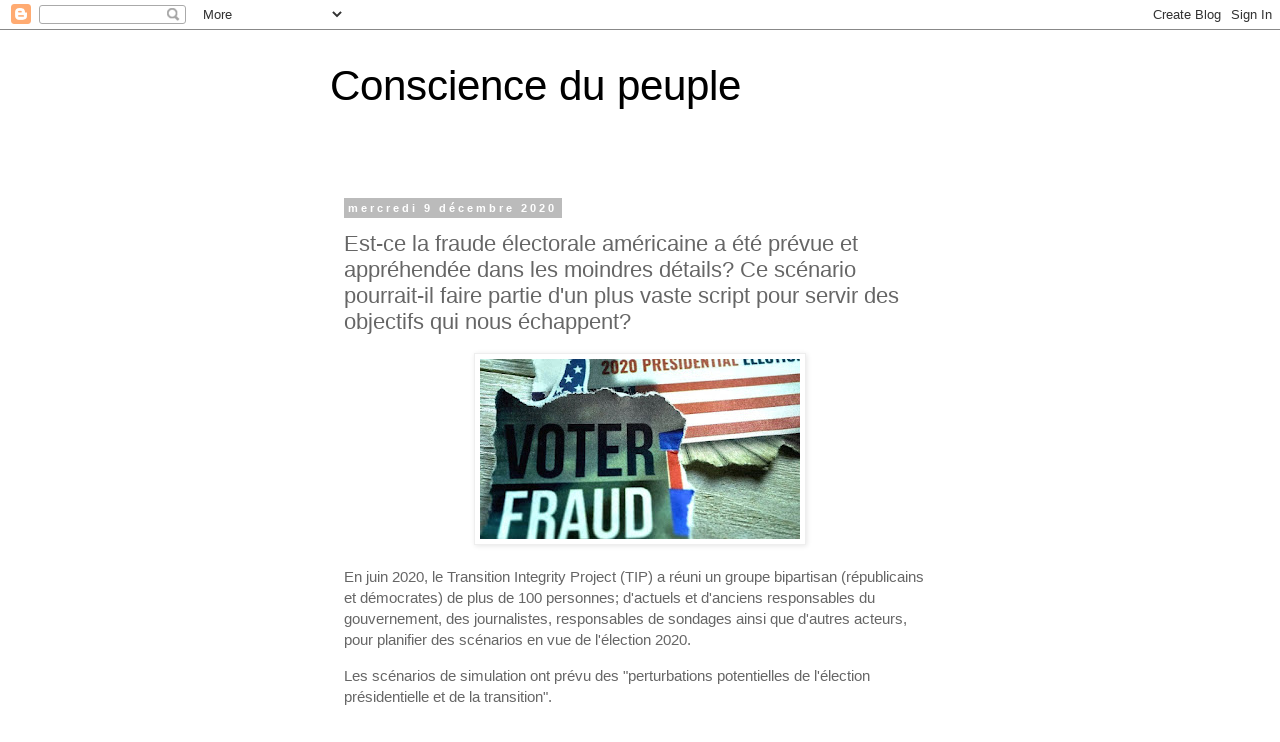

--- FILE ---
content_type: text/html; charset=UTF-8
request_url: https://conscience-du-peuple.blogspot.com/2020/12/est-ce-la-fraude-electorale-americaine.html
body_size: 23869
content:
<!DOCTYPE html>
<html class='v2' dir='ltr' lang='fr'>
<head>
<link href='https://www.blogger.com/static/v1/widgets/335934321-css_bundle_v2.css' rel='stylesheet' type='text/css'/>
<meta content='width=1100' name='viewport'/>
<meta content='text/html; charset=UTF-8' http-equiv='Content-Type'/>
<meta content='blogger' name='generator'/>
<link href='https://conscience-du-peuple.blogspot.com/favicon.ico' rel='icon' type='image/x-icon'/>
<link href='http://conscience-du-peuple.blogspot.com/2020/12/est-ce-la-fraude-electorale-americaine.html' rel='canonical'/>
<link rel="alternate" type="application/atom+xml" title="Conscience du peuple - Atom" href="https://conscience-du-peuple.blogspot.com/feeds/posts/default" />
<link rel="alternate" type="application/rss+xml" title="Conscience du peuple - RSS" href="https://conscience-du-peuple.blogspot.com/feeds/posts/default?alt=rss" />
<link rel="service.post" type="application/atom+xml" title="Conscience du peuple - Atom" href="https://www.blogger.com/feeds/6341747704060111058/posts/default" />

<link rel="alternate" type="application/atom+xml" title="Conscience du peuple - Atom" href="https://conscience-du-peuple.blogspot.com/feeds/1646200986787751949/comments/default" />
<!--Can't find substitution for tag [blog.ieCssRetrofitLinks]-->
<link href='https://blogger.googleusercontent.com/img/b/R29vZ2xl/AVvXsEgBsqO-0NXdhlSnEVXEfjzsIrdK2-tHt2dwaFeLBYPDk8lHTBJx6G9LxtEhCyxAUfTNGyAWUn5mYoAwKsZIBTlxwIKJipiJHM6YthVkfecFW_DJC-p-72QOn7_Sk2u087Yq6ZQcVOUpIcko/s320/_114935605_usvoterfraud.jpg' rel='image_src'/>
<meta content='http://conscience-du-peuple.blogspot.com/2020/12/est-ce-la-fraude-electorale-americaine.html' property='og:url'/>
<meta content='Est-ce la fraude électorale américaine a été prévue et appréhendée dans les moindres détails? Ce scénario pourrait-il faire partie d&#39;un plus vaste script pour servir des objectifs qui nous échappent? ' property='og:title'/>
<meta content='En juin 2020, le Transition Integrity Project (TIP) a réuni un groupe bipartisan (républicains et démocrates) de plus de 100 personnes; d&#39;ac...' property='og:description'/>
<meta content='https://blogger.googleusercontent.com/img/b/R29vZ2xl/AVvXsEgBsqO-0NXdhlSnEVXEfjzsIrdK2-tHt2dwaFeLBYPDk8lHTBJx6G9LxtEhCyxAUfTNGyAWUn5mYoAwKsZIBTlxwIKJipiJHM6YthVkfecFW_DJC-p-72QOn7_Sk2u087Yq6ZQcVOUpIcko/w1200-h630-p-k-no-nu/_114935605_usvoterfraud.jpg' property='og:image'/>
<title>Conscience du peuple: Est-ce la fraude électorale américaine a été prévue et appréhendée dans les moindres détails? Ce scénario pourrait-il faire partie d'un plus vaste script pour servir des objectifs qui nous échappent? </title>
<style id='page-skin-1' type='text/css'><!--
/*
-----------------------------------------------
Blogger Template Style
Name:     Simple
Designer: Blogger
URL:      www.blogger.com
----------------------------------------------- */
/* Content
----------------------------------------------- */
body {
font: normal normal 14px Arial, Tahoma, Helvetica, FreeSans, sans-serif;
color: #666666;
background: #ffffff none no-repeat scroll center center;
padding: 0 0 0 0;
}
html body .region-inner {
min-width: 0;
max-width: 100%;
width: auto;
}
h2 {
font-size: 22px;
}
a:link {
text-decoration:none;
color: #2187bb;
}
a:visited {
text-decoration:none;
color: #888888;
}
a:hover {
text-decoration:underline;
color: #32aaff;
}
.body-fauxcolumn-outer .fauxcolumn-inner {
background: transparent none repeat scroll top left;
_background-image: none;
}
.body-fauxcolumn-outer .cap-top {
position: absolute;
z-index: 1;
height: 400px;
width: 100%;
}
.body-fauxcolumn-outer .cap-top .cap-left {
width: 100%;
background: transparent none repeat-x scroll top left;
_background-image: none;
}
.content-outer {
-moz-box-shadow: 0 0 0 rgba(0, 0, 0, .15);
-webkit-box-shadow: 0 0 0 rgba(0, 0, 0, .15);
-goog-ms-box-shadow: 0 0 0 #333333;
box-shadow: 0 0 0 rgba(0, 0, 0, .15);
margin-bottom: 1px;
}
.content-inner {
padding: 10px 40px;
}
.content-inner {
background-color: #ffffff;
}
/* Header
----------------------------------------------- */
.header-outer {
background: transparent none repeat-x scroll 0 -400px;
_background-image: none;
}
.Header h1 {
font: normal normal 42px Impact, sans-serif;
color: #000000;
text-shadow: 0 0 0 rgba(0, 0, 0, .2);
}
.Header h1 a {
color: #000000;
}
.Header .description {
font-size: 18px;
color: #999999;
}
.header-inner .Header .titlewrapper {
padding: 22px 0;
}
.header-inner .Header .descriptionwrapper {
padding: 0 0;
}
/* Tabs
----------------------------------------------- */
.tabs-inner .section:first-child {
border-top: 0 solid #dddddd;
}
.tabs-inner .section:first-child ul {
margin-top: -1px;
border-top: 1px solid #dddddd;
border-left: 1px solid #dddddd;
border-right: 1px solid #dddddd;
}
.tabs-inner .widget ul {
background: transparent none repeat-x scroll 0 -800px;
_background-image: none;
border-bottom: 1px solid #dddddd;
margin-top: 0;
margin-left: -30px;
margin-right: -30px;
}
.tabs-inner .widget li a {
display: inline-block;
padding: .6em 1em;
font: normal normal 14px Arial, Tahoma, Helvetica, FreeSans, sans-serif;
color: #000000;
border-left: 1px solid #ffffff;
border-right: 1px solid #dddddd;
}
.tabs-inner .widget li:first-child a {
border-left: none;
}
.tabs-inner .widget li.selected a, .tabs-inner .widget li a:hover {
color: #000000;
background-color: #eeeeee;
text-decoration: none;
}
/* Columns
----------------------------------------------- */
.main-outer {
border-top: 0 solid transparent;
}
.fauxcolumn-left-outer .fauxcolumn-inner {
border-right: 1px solid transparent;
}
.fauxcolumn-right-outer .fauxcolumn-inner {
border-left: 1px solid transparent;
}
/* Headings
----------------------------------------------- */
div.widget > h2,
div.widget h2.title {
margin: 0 0 1em 0;
font: normal bold 11px 'Trebuchet MS',Trebuchet,Verdana,sans-serif;
color: #000000;
}
/* Widgets
----------------------------------------------- */
.widget .zippy {
color: #999999;
text-shadow: 2px 2px 1px rgba(0, 0, 0, .1);
}
.widget .popular-posts ul {
list-style: none;
}
/* Posts
----------------------------------------------- */
h2.date-header {
font: normal bold 11px Arial, Tahoma, Helvetica, FreeSans, sans-serif;
}
.date-header span {
background-color: #bbbbbb;
color: #ffffff;
padding: 0.4em;
letter-spacing: 3px;
margin: inherit;
}
.main-inner {
padding-top: 35px;
padding-bottom: 65px;
}
.main-inner .column-center-inner {
padding: 0 0;
}
.main-inner .column-center-inner .section {
margin: 0 1em;
}
.post {
margin: 0 0 45px 0;
}
h3.post-title, .comments h4 {
font: normal normal 22px Arial, Tahoma, Helvetica, FreeSans, sans-serif;
margin: .75em 0 0;
}
.post-body {
font-size: 110%;
line-height: 1.4;
position: relative;
}
.post-body img, .post-body .tr-caption-container, .Profile img, .Image img,
.BlogList .item-thumbnail img {
padding: 2px;
background: #ffffff;
border: 1px solid #eeeeee;
-moz-box-shadow: 1px 1px 5px rgba(0, 0, 0, .1);
-webkit-box-shadow: 1px 1px 5px rgba(0, 0, 0, .1);
box-shadow: 1px 1px 5px rgba(0, 0, 0, .1);
}
.post-body img, .post-body .tr-caption-container {
padding: 5px;
}
.post-body .tr-caption-container {
color: #666666;
}
.post-body .tr-caption-container img {
padding: 0;
background: transparent;
border: none;
-moz-box-shadow: 0 0 0 rgba(0, 0, 0, .1);
-webkit-box-shadow: 0 0 0 rgba(0, 0, 0, .1);
box-shadow: 0 0 0 rgba(0, 0, 0, .1);
}
.post-header {
margin: 0 0 1.5em;
line-height: 1.6;
font-size: 90%;
}
.post-footer {
margin: 20px -2px 0;
padding: 5px 10px;
color: #666666;
background-color: #eeeeee;
border-bottom: 1px solid #eeeeee;
line-height: 1.6;
font-size: 90%;
}
#comments .comment-author {
padding-top: 1.5em;
border-top: 1px solid transparent;
background-position: 0 1.5em;
}
#comments .comment-author:first-child {
padding-top: 0;
border-top: none;
}
.avatar-image-container {
margin: .2em 0 0;
}
#comments .avatar-image-container img {
border: 1px solid #eeeeee;
}
/* Comments
----------------------------------------------- */
.comments .comments-content .icon.blog-author {
background-repeat: no-repeat;
background-image: url([data-uri]);
}
.comments .comments-content .loadmore a {
border-top: 1px solid #999999;
border-bottom: 1px solid #999999;
}
.comments .comment-thread.inline-thread {
background-color: #eeeeee;
}
.comments .continue {
border-top: 2px solid #999999;
}
/* Accents
---------------------------------------------- */
.section-columns td.columns-cell {
border-left: 1px solid transparent;
}
.blog-pager {
background: transparent url(//www.blogblog.com/1kt/simple/paging_dot.png) repeat-x scroll top center;
}
.blog-pager-older-link, .home-link,
.blog-pager-newer-link {
background-color: #ffffff;
padding: 5px;
}
.footer-outer {
border-top: 1px dashed #bbbbbb;
}
/* Mobile
----------------------------------------------- */
body.mobile  {
background-size: auto;
}
.mobile .body-fauxcolumn-outer {
background: transparent none repeat scroll top left;
}
.mobile .body-fauxcolumn-outer .cap-top {
background-size: 100% auto;
}
.mobile .content-outer {
-webkit-box-shadow: 0 0 3px rgba(0, 0, 0, .15);
box-shadow: 0 0 3px rgba(0, 0, 0, .15);
}
.mobile .tabs-inner .widget ul {
margin-left: 0;
margin-right: 0;
}
.mobile .post {
margin: 0;
}
.mobile .main-inner .column-center-inner .section {
margin: 0;
}
.mobile .date-header span {
padding: 0.1em 10px;
margin: 0 -10px;
}
.mobile h3.post-title {
margin: 0;
}
.mobile .blog-pager {
background: transparent none no-repeat scroll top center;
}
.mobile .footer-outer {
border-top: none;
}
.mobile .main-inner, .mobile .footer-inner {
background-color: #ffffff;
}
.mobile-index-contents {
color: #666666;
}
.mobile-link-button {
background-color: #2187bb;
}
.mobile-link-button a:link, .mobile-link-button a:visited {
color: #ffffff;
}
.mobile .tabs-inner .section:first-child {
border-top: none;
}
.mobile .tabs-inner .PageList .widget-content {
background-color: #eeeeee;
color: #000000;
border-top: 1px solid #dddddd;
border-bottom: 1px solid #dddddd;
}
.mobile .tabs-inner .PageList .widget-content .pagelist-arrow {
border-left: 1px solid #dddddd;
}

--></style>
<style id='template-skin-1' type='text/css'><!--
body {
min-width: 700px;
}
.content-outer, .content-fauxcolumn-outer, .region-inner {
min-width: 700px;
max-width: 700px;
_width: 700px;
}
.main-inner .columns {
padding-left: 0px;
padding-right: 0px;
}
.main-inner .fauxcolumn-center-outer {
left: 0px;
right: 0px;
/* IE6 does not respect left and right together */
_width: expression(this.parentNode.offsetWidth -
parseInt("0px") -
parseInt("0px") + 'px');
}
.main-inner .fauxcolumn-left-outer {
width: 0px;
}
.main-inner .fauxcolumn-right-outer {
width: 0px;
}
.main-inner .column-left-outer {
width: 0px;
right: 100%;
margin-left: -0px;
}
.main-inner .column-right-outer {
width: 0px;
margin-right: -0px;
}
#layout {
min-width: 0;
}
#layout .content-outer {
min-width: 0;
width: 800px;
}
#layout .region-inner {
min-width: 0;
width: auto;
}
body#layout div.add_widget {
padding: 8px;
}
body#layout div.add_widget a {
margin-left: 32px;
}
--></style>
<link href='https://www.blogger.com/dyn-css/authorization.css?targetBlogID=6341747704060111058&amp;zx=464c96be-42ba-49e4-b0b4-6855a47f6903' media='none' onload='if(media!=&#39;all&#39;)media=&#39;all&#39;' rel='stylesheet'/><noscript><link href='https://www.blogger.com/dyn-css/authorization.css?targetBlogID=6341747704060111058&amp;zx=464c96be-42ba-49e4-b0b4-6855a47f6903' rel='stylesheet'/></noscript>
<meta name='google-adsense-platform-account' content='ca-host-pub-1556223355139109'/>
<meta name='google-adsense-platform-domain' content='blogspot.com'/>

</head>
<body class='loading variant-simplysimple'>
<div class='navbar section' id='navbar' name='Navbar'><div class='widget Navbar' data-version='1' id='Navbar1'><script type="text/javascript">
    function setAttributeOnload(object, attribute, val) {
      if(window.addEventListener) {
        window.addEventListener('load',
          function(){ object[attribute] = val; }, false);
      } else {
        window.attachEvent('onload', function(){ object[attribute] = val; });
      }
    }
  </script>
<div id="navbar-iframe-container"></div>
<script type="text/javascript" src="https://apis.google.com/js/platform.js"></script>
<script type="text/javascript">
      gapi.load("gapi.iframes:gapi.iframes.style.bubble", function() {
        if (gapi.iframes && gapi.iframes.getContext) {
          gapi.iframes.getContext().openChild({
              url: 'https://www.blogger.com/navbar/6341747704060111058?po\x3d1646200986787751949\x26origin\x3dhttps://conscience-du-peuple.blogspot.com',
              where: document.getElementById("navbar-iframe-container"),
              id: "navbar-iframe"
          });
        }
      });
    </script><script type="text/javascript">
(function() {
var script = document.createElement('script');
script.type = 'text/javascript';
script.src = '//pagead2.googlesyndication.com/pagead/js/google_top_exp.js';
var head = document.getElementsByTagName('head')[0];
if (head) {
head.appendChild(script);
}})();
</script>
</div></div>
<div class='body-fauxcolumns'>
<div class='fauxcolumn-outer body-fauxcolumn-outer'>
<div class='cap-top'>
<div class='cap-left'></div>
<div class='cap-right'></div>
</div>
<div class='fauxborder-left'>
<div class='fauxborder-right'></div>
<div class='fauxcolumn-inner'>
</div>
</div>
<div class='cap-bottom'>
<div class='cap-left'></div>
<div class='cap-right'></div>
</div>
</div>
</div>
<div class='content'>
<div class='content-fauxcolumns'>
<div class='fauxcolumn-outer content-fauxcolumn-outer'>
<div class='cap-top'>
<div class='cap-left'></div>
<div class='cap-right'></div>
</div>
<div class='fauxborder-left'>
<div class='fauxborder-right'></div>
<div class='fauxcolumn-inner'>
</div>
</div>
<div class='cap-bottom'>
<div class='cap-left'></div>
<div class='cap-right'></div>
</div>
</div>
</div>
<div class='content-outer'>
<div class='content-cap-top cap-top'>
<div class='cap-left'></div>
<div class='cap-right'></div>
</div>
<div class='fauxborder-left content-fauxborder-left'>
<div class='fauxborder-right content-fauxborder-right'></div>
<div class='content-inner'>
<header>
<div class='header-outer'>
<div class='header-cap-top cap-top'>
<div class='cap-left'></div>
<div class='cap-right'></div>
</div>
<div class='fauxborder-left header-fauxborder-left'>
<div class='fauxborder-right header-fauxborder-right'></div>
<div class='region-inner header-inner'>
<div class='header section' id='header' name='En-tête'><div class='widget Header' data-version='1' id='Header1'>
<div id='header-inner'>
<div class='titlewrapper'>
<h1 class='title'>
<a href='https://conscience-du-peuple.blogspot.com/'>
Conscience du peuple
</a>
</h1>
</div>
<div class='descriptionwrapper'>
<p class='description'><span>
</span></p>
</div>
</div>
</div></div>
</div>
</div>
<div class='header-cap-bottom cap-bottom'>
<div class='cap-left'></div>
<div class='cap-right'></div>
</div>
</div>
</header>
<div class='tabs-outer'>
<div class='tabs-cap-top cap-top'>
<div class='cap-left'></div>
<div class='cap-right'></div>
</div>
<div class='fauxborder-left tabs-fauxborder-left'>
<div class='fauxborder-right tabs-fauxborder-right'></div>
<div class='region-inner tabs-inner'>
<div class='tabs no-items section' id='crosscol' name='Toutes les colonnes'></div>
<div class='tabs no-items section' id='crosscol-overflow' name='Cross-Column 2'></div>
</div>
</div>
<div class='tabs-cap-bottom cap-bottom'>
<div class='cap-left'></div>
<div class='cap-right'></div>
</div>
</div>
<div class='main-outer'>
<div class='main-cap-top cap-top'>
<div class='cap-left'></div>
<div class='cap-right'></div>
</div>
<div class='fauxborder-left main-fauxborder-left'>
<div class='fauxborder-right main-fauxborder-right'></div>
<div class='region-inner main-inner'>
<div class='columns fauxcolumns'>
<div class='fauxcolumn-outer fauxcolumn-center-outer'>
<div class='cap-top'>
<div class='cap-left'></div>
<div class='cap-right'></div>
</div>
<div class='fauxborder-left'>
<div class='fauxborder-right'></div>
<div class='fauxcolumn-inner'>
</div>
</div>
<div class='cap-bottom'>
<div class='cap-left'></div>
<div class='cap-right'></div>
</div>
</div>
<div class='fauxcolumn-outer fauxcolumn-left-outer'>
<div class='cap-top'>
<div class='cap-left'></div>
<div class='cap-right'></div>
</div>
<div class='fauxborder-left'>
<div class='fauxborder-right'></div>
<div class='fauxcolumn-inner'>
</div>
</div>
<div class='cap-bottom'>
<div class='cap-left'></div>
<div class='cap-right'></div>
</div>
</div>
<div class='fauxcolumn-outer fauxcolumn-right-outer'>
<div class='cap-top'>
<div class='cap-left'></div>
<div class='cap-right'></div>
</div>
<div class='fauxborder-left'>
<div class='fauxborder-right'></div>
<div class='fauxcolumn-inner'>
</div>
</div>
<div class='cap-bottom'>
<div class='cap-left'></div>
<div class='cap-right'></div>
</div>
</div>
<!-- corrects IE6 width calculation -->
<div class='columns-inner'>
<div class='column-center-outer'>
<div class='column-center-inner'>
<div class='main section' id='main' name='Principal'><div class='widget Blog' data-version='1' id='Blog1'>
<div class='blog-posts hfeed'>

          <div class="date-outer">
        
<h2 class='date-header'><span>mercredi 9 décembre 2020</span></h2>

          <div class="date-posts">
        
<div class='post-outer'>
<div class='post hentry uncustomized-post-template' itemprop='blogPost' itemscope='itemscope' itemtype='http://schema.org/BlogPosting'>
<meta content='https://blogger.googleusercontent.com/img/b/R29vZ2xl/AVvXsEgBsqO-0NXdhlSnEVXEfjzsIrdK2-tHt2dwaFeLBYPDk8lHTBJx6G9LxtEhCyxAUfTNGyAWUn5mYoAwKsZIBTlxwIKJipiJHM6YthVkfecFW_DJC-p-72QOn7_Sk2u087Yq6ZQcVOUpIcko/s320/_114935605_usvoterfraud.jpg' itemprop='image_url'/>
<meta content='6341747704060111058' itemprop='blogId'/>
<meta content='1646200986787751949' itemprop='postId'/>
<a name='1646200986787751949'></a>
<h3 class='post-title entry-title' itemprop='name'>
Est-ce la fraude électorale américaine a été prévue et appréhendée dans les moindres détails? Ce scénario pourrait-il faire partie d'un plus vaste script pour servir des objectifs qui nous échappent? 
</h3>
<div class='post-header'>
<div class='post-header-line-1'></div>
</div>
<div class='post-body entry-content' id='post-body-1646200986787751949' itemprop='description articleBody'>
<p></p><div class="separator" style="clear: both; text-align: center;"><a href="https://blogger.googleusercontent.com/img/b/R29vZ2xl/AVvXsEgBsqO-0NXdhlSnEVXEfjzsIrdK2-tHt2dwaFeLBYPDk8lHTBJx6G9LxtEhCyxAUfTNGyAWUn5mYoAwKsZIBTlxwIKJipiJHM6YthVkfecFW_DJC-p-72QOn7_Sk2u087Yq6ZQcVOUpIcko/s976/_114935605_usvoterfraud.jpg" style="margin-left: 1em; margin-right: 1em;"><img border="0" data-original-height="549" data-original-width="976" src="https://blogger.googleusercontent.com/img/b/R29vZ2xl/AVvXsEgBsqO-0NXdhlSnEVXEfjzsIrdK2-tHt2dwaFeLBYPDk8lHTBJx6G9LxtEhCyxAUfTNGyAWUn5mYoAwKsZIBTlxwIKJipiJHM6YthVkfecFW_DJC-p-72QOn7_Sk2u087Yq6ZQcVOUpIcko/s320/_114935605_usvoterfraud.jpg" width="320" /></a></div><p></p><p><span style="font-family: arial;">En juin 2020, le Transition Integrity Project (TIP) a réuni un groupe bipartisan (républicains et démocrates) de plus de 100 personnes; d'actuels et d'anciens responsables du gouvernement, des journalistes, responsables de sondages ainsi que d'autres acteurs, pour planifier des scénarios en vue de l'élection 2020.</span></p><p><span style="font-family: arial;">Les scénarios de simulation ont prévu des "perturbations potentielles de l'élection présidentielle et de la transition".&nbsp; &#8203;</span></p><p><span style="font-family: arial;">&#8203;En introduction du rapport du TIP, on peut lire:</span></p><p><span style="font-family: arial;">"&#8203;Nous sommes confrontés à une période de contestation qui s'étend jusqu'en janvier 2021".</span></p><p><span style="font-family: arial;">Trois trajectoires du vote ont été élaborées, soit une victoire écrasante de Biden, de Trump et un résultat mitigé. Cependant, un scénario principal domine tout au long du rapport: Trump ne reconnait pas la victoire de Biden, plaide la fraude électorale (votes par la poste, malversations), exige un recomptage des votes et intente des recours devant les tribunaux jusqu'à la Cour Suprême.</span></p><p><span style="font-family: arial;">Voici quelques-uns de ces scénarios:</span></p><p><span style="font-family: arial;">- "Nous évaluons avec un haut degré de probabilité que les élections de novembre soient marquées par un paysage juridique et politique chaotique. Nous estimons également que le président Trump est susceptible de contester le résultat par des moyens à la fois légaux et extra-légaux, dans une tentative de conserver le pouvoir."</span></p><p><span style="font-family: arial;">- "Appel à des recomptages dans tous les États où la victoire n'était pas déjà apparente. Lancer des enquêtes coordonnées aux niveaux national et fédéral sur des &#171;irrégularités de vote&#187; présumées dans le but de saper la confiance du public dans des résultats qui n'allaient pas dans le sens de Trump et / ou pour modifier les résultats."</span></p><p><span style="font-family: arial;">- "Les résultats définitifs des élections de plusieurs États font l'objet d'intenses combats judiciaires qui perturbent le vote par le collège électoral et la certification de l'élection par le Congrès. Finalement, ces combats finissent par être débattus devant la Cour suprême."</span></p><p><span style="font-family: arial;">- "Les élections ont également démontré qu'il y a une place considérable pour utiliser l'ingérence étrangère, réelle ou inventée, comme prétexte pour jeter le doute sur les</span></p><p><span style="font-family: arial;">résultats des élections ou plus généralement pour créer une incertitude sur la légitimité de l'élection."</span></p><p><span style="font-family: arial;">- "Les chefs militaires et des forces de l'ordre doivent être particulièrement attentifs à la possibilité que des acteurs chercheront à manipuler ou à abuser de leurs pouvoirs coercitifs à des fins politiques. Concrètement, tant au niveau étatique que fédéral, des acteurs partisans (dont le président Trump lui-même) peuvent chercher à déployer des forces de l'ordre, des troupes de la garde nationale et éventuellement un service militaire actif (en vertu de la loi sur l'insurrection) pour &#171;rétablir l'ordre&#187; d'une manière qui profite principalement au candidat, ou pour participer aux efforts qui interrompent le processus de dépouillement des bulletins. Les responsables militaires et de l'application de la loi doivent planifier dès maintenant ces possibilités pour éviter de devenir des pions involontaires dans une bataille partisane."</span></p><p><span style="font-family: arial;">Toutes ces projections mènent à quel résultat selon le Transition Integrity Project (TIP):</span></p><p><span style="font-family: arial;">👉"Tous nos scénarios se sont terminés à la fois par des violences au niveau de la rue et par une impasse politique", a déclaré Rosa Brooks, responsable du TIP, professeur de droit et de politique à l'Université de Georgetown et ancienne responsable du département de la Défense.</span></p><p><span style="font-family: arial;">Ces exercices concernant les finalités possibles de l'élection américaine ne sont que des hypothèses me direz-vous, mais la situation en ce 9 décembre 2020 semble donner raison aux scénarios du TIP...&nbsp;</span></p><p><span style="font-family: arial;"><a href="https://assets.documentcloud.org/documents/7013152/Preventing-a-Disrupted-Presidential-Election-and.txt?fbclid=IwAR3xfzjoqd_NGx3QH4D0deHQydewHOUZ0KZzYaJsp9zdp2quEsiyGLOnHW4">https://assets.documentcloud.org/documents/7013152/Preventing-a-Disrupted-Presidential-Election-and.txt?fbclid=IwAR3xfzjoqd_NGx3QH4D0deHQydewHOUZ0KZzYaJsp9zdp2quEsiyGLOnHW4</a></span></p>
<div style='clear: both;'></div>
</div>
<div class='post-footer'>
<div class='post-footer-line post-footer-line-1'>
<span class='post-author vcard'>
Publié par
<span class='fn' itemprop='author' itemscope='itemscope' itemtype='http://schema.org/Person'>
<meta content='https://www.blogger.com/profile/10743029445182141446' itemprop='url'/>
<a class='g-profile' href='https://www.blogger.com/profile/10743029445182141446' rel='author' title='author profile'>
<span itemprop='name'>Isabelle</span>
</a>
</span>
</span>
<span class='post-timestamp'>
à
<meta content='http://conscience-du-peuple.blogspot.com/2020/12/est-ce-la-fraude-electorale-americaine.html' itemprop='url'/>
<a class='timestamp-link' href='https://conscience-du-peuple.blogspot.com/2020/12/est-ce-la-fraude-electorale-americaine.html' rel='bookmark' title='permanent link'><abbr class='published' itemprop='datePublished' title='2020-12-09T21:23:00-08:00'>21:23</abbr></a>
</span>
<span class='post-comment-link'>
</span>
<span class='post-icons'>
<span class='item-action'>
<a href='https://www.blogger.com/email-post/6341747704060111058/1646200986787751949' title='Envoyer l&#39;article par e-mail'>
<img alt='' class='icon-action' height='13' src='https://resources.blogblog.com/img/icon18_email.gif' width='18'/>
</a>
</span>
<span class='item-control blog-admin pid-832379903'>
<a href='https://www.blogger.com/post-edit.g?blogID=6341747704060111058&postID=1646200986787751949&from=pencil' title='Modifier l&#39;article'>
<img alt='' class='icon-action' height='18' src='https://resources.blogblog.com/img/icon18_edit_allbkg.gif' width='18'/>
</a>
</span>
</span>
<div class='post-share-buttons goog-inline-block'>
<a class='goog-inline-block share-button sb-email' href='https://www.blogger.com/share-post.g?blogID=6341747704060111058&postID=1646200986787751949&target=email' target='_blank' title='Envoyer par e-mail'><span class='share-button-link-text'>Envoyer par e-mail</span></a><a class='goog-inline-block share-button sb-blog' href='https://www.blogger.com/share-post.g?blogID=6341747704060111058&postID=1646200986787751949&target=blog' onclick='window.open(this.href, "_blank", "height=270,width=475"); return false;' target='_blank' title='BlogThis!'><span class='share-button-link-text'>BlogThis!</span></a><a class='goog-inline-block share-button sb-twitter' href='https://www.blogger.com/share-post.g?blogID=6341747704060111058&postID=1646200986787751949&target=twitter' target='_blank' title='Partager sur X'><span class='share-button-link-text'>Partager sur X</span></a><a class='goog-inline-block share-button sb-facebook' href='https://www.blogger.com/share-post.g?blogID=6341747704060111058&postID=1646200986787751949&target=facebook' onclick='window.open(this.href, "_blank", "height=430,width=640"); return false;' target='_blank' title='Partager sur Facebook'><span class='share-button-link-text'>Partager sur Facebook</span></a><a class='goog-inline-block share-button sb-pinterest' href='https://www.blogger.com/share-post.g?blogID=6341747704060111058&postID=1646200986787751949&target=pinterest' target='_blank' title='Partager sur Pinterest'><span class='share-button-link-text'>Partager sur Pinterest</span></a>
</div>
</div>
<div class='post-footer-line post-footer-line-2'>
<span class='post-labels'>
</span>
</div>
<div class='post-footer-line post-footer-line-3'>
<span class='post-location'>
</span>
</div>
</div>
</div>
<div class='comments' id='comments'>
<a name='comments'></a>
<h4>3&#160;commentaires:</h4>
<div class='comments-content'>
<script async='async' src='' type='text/javascript'></script>
<script type='text/javascript'>
    (function() {
      var items = null;
      var msgs = null;
      var config = {};

// <![CDATA[
      var cursor = null;
      if (items && items.length > 0) {
        cursor = parseInt(items[items.length - 1].timestamp) + 1;
      }

      var bodyFromEntry = function(entry) {
        var text = (entry &&
                    ((entry.content && entry.content.$t) ||
                     (entry.summary && entry.summary.$t))) ||
            '';
        if (entry && entry.gd$extendedProperty) {
          for (var k in entry.gd$extendedProperty) {
            if (entry.gd$extendedProperty[k].name == 'blogger.contentRemoved') {
              return '<span class="deleted-comment">' + text + '</span>';
            }
          }
        }
        return text;
      }

      var parse = function(data) {
        cursor = null;
        var comments = [];
        if (data && data.feed && data.feed.entry) {
          for (var i = 0, entry; entry = data.feed.entry[i]; i++) {
            var comment = {};
            // comment ID, parsed out of the original id format
            var id = /blog-(\d+).post-(\d+)/.exec(entry.id.$t);
            comment.id = id ? id[2] : null;
            comment.body = bodyFromEntry(entry);
            comment.timestamp = Date.parse(entry.published.$t) + '';
            if (entry.author && entry.author.constructor === Array) {
              var auth = entry.author[0];
              if (auth) {
                comment.author = {
                  name: (auth.name ? auth.name.$t : undefined),
                  profileUrl: (auth.uri ? auth.uri.$t : undefined),
                  avatarUrl: (auth.gd$image ? auth.gd$image.src : undefined)
                };
              }
            }
            if (entry.link) {
              if (entry.link[2]) {
                comment.link = comment.permalink = entry.link[2].href;
              }
              if (entry.link[3]) {
                var pid = /.*comments\/default\/(\d+)\?.*/.exec(entry.link[3].href);
                if (pid && pid[1]) {
                  comment.parentId = pid[1];
                }
              }
            }
            comment.deleteclass = 'item-control blog-admin';
            if (entry.gd$extendedProperty) {
              for (var k in entry.gd$extendedProperty) {
                if (entry.gd$extendedProperty[k].name == 'blogger.itemClass') {
                  comment.deleteclass += ' ' + entry.gd$extendedProperty[k].value;
                } else if (entry.gd$extendedProperty[k].name == 'blogger.displayTime') {
                  comment.displayTime = entry.gd$extendedProperty[k].value;
                }
              }
            }
            comments.push(comment);
          }
        }
        return comments;
      };

      var paginator = function(callback) {
        if (hasMore()) {
          var url = config.feed + '?alt=json&v=2&orderby=published&reverse=false&max-results=50';
          if (cursor) {
            url += '&published-min=' + new Date(cursor).toISOString();
          }
          window.bloggercomments = function(data) {
            var parsed = parse(data);
            cursor = parsed.length < 50 ? null
                : parseInt(parsed[parsed.length - 1].timestamp) + 1
            callback(parsed);
            window.bloggercomments = null;
          }
          url += '&callback=bloggercomments';
          var script = document.createElement('script');
          script.type = 'text/javascript';
          script.src = url;
          document.getElementsByTagName('head')[0].appendChild(script);
        }
      };
      var hasMore = function() {
        return !!cursor;
      };
      var getMeta = function(key, comment) {
        if ('iswriter' == key) {
          var matches = !!comment.author
              && comment.author.name == config.authorName
              && comment.author.profileUrl == config.authorUrl;
          return matches ? 'true' : '';
        } else if ('deletelink' == key) {
          return config.baseUri + '/comment/delete/'
               + config.blogId + '/' + comment.id;
        } else if ('deleteclass' == key) {
          return comment.deleteclass;
        }
        return '';
      };

      var replybox = null;
      var replyUrlParts = null;
      var replyParent = undefined;

      var onReply = function(commentId, domId) {
        if (replybox == null) {
          // lazily cache replybox, and adjust to suit this style:
          replybox = document.getElementById('comment-editor');
          if (replybox != null) {
            replybox.height = '250px';
            replybox.style.display = 'block';
            replyUrlParts = replybox.src.split('#');
          }
        }
        if (replybox && (commentId !== replyParent)) {
          replybox.src = '';
          document.getElementById(domId).insertBefore(replybox, null);
          replybox.src = replyUrlParts[0]
              + (commentId ? '&parentID=' + commentId : '')
              + '#' + replyUrlParts[1];
          replyParent = commentId;
        }
      };

      var hash = (window.location.hash || '#').substring(1);
      var startThread, targetComment;
      if (/^comment-form_/.test(hash)) {
        startThread = hash.substring('comment-form_'.length);
      } else if (/^c[0-9]+$/.test(hash)) {
        targetComment = hash.substring(1);
      }

      // Configure commenting API:
      var configJso = {
        'maxDepth': config.maxThreadDepth
      };
      var provider = {
        'id': config.postId,
        'data': items,
        'loadNext': paginator,
        'hasMore': hasMore,
        'getMeta': getMeta,
        'onReply': onReply,
        'rendered': true,
        'initComment': targetComment,
        'initReplyThread': startThread,
        'config': configJso,
        'messages': msgs
      };

      var render = function() {
        if (window.goog && window.goog.comments) {
          var holder = document.getElementById('comment-holder');
          window.goog.comments.render(holder, provider);
        }
      };

      // render now, or queue to render when library loads:
      if (window.goog && window.goog.comments) {
        render();
      } else {
        window.goog = window.goog || {};
        window.goog.comments = window.goog.comments || {};
        window.goog.comments.loadQueue = window.goog.comments.loadQueue || [];
        window.goog.comments.loadQueue.push(render);
      }
    })();
// ]]>
  </script>
<div id='comment-holder'>
<div class="comment-thread toplevel-thread"><ol id="top-ra"><li class="comment" id="c3464919279653157951"><div class="avatar-image-container"><img src="" alt=""/></div><div class="comment-block"><div class="comment-header"><cite class="user">Anonyme</cite><span class="icon user "></span><span class="datetime secondary-text"><a rel="nofollow" href="https://conscience-du-peuple.blogspot.com/2020/12/est-ce-la-fraude-electorale-americaine.html?showComment=1607611982410#c3464919279653157951">10 décembre 2020 à 06:53</a></span></div><p class="comment-content">Tout à fait isabelle.. Surveiller bien après le 21 janvier 2021..</p><span class="comment-actions secondary-text"><a class="comment-reply" target="_self" data-comment-id="3464919279653157951">Répondre</a><span class="item-control blog-admin blog-admin pid-122366617"><a target="_self" href="https://www.blogger.com/comment/delete/6341747704060111058/3464919279653157951">Supprimer</a></span></span></div><div class="comment-replies"><div id="c3464919279653157951-rt" class="comment-thread inline-thread hidden"><span class="thread-toggle thread-expanded"><span class="thread-arrow"></span><span class="thread-count"><a target="_self">Réponses</a></span></span><ol id="c3464919279653157951-ra" class="thread-chrome thread-expanded"><div></div><div id="c3464919279653157951-continue" class="continue"><a class="comment-reply" target="_self" data-comment-id="3464919279653157951">Répondre</a></div></ol></div></div><div class="comment-replybox-single" id="c3464919279653157951-ce"></div></li><li class="comment" id="c6939339621831328622"><div class="avatar-image-container"><img src="" alt=""/></div><div class="comment-block"><div class="comment-header"><cite class="user"><a href="https://www.blogger.com/profile/15672626340935417752" rel="nofollow">fabrice</a></cite><span class="icon user "></span><span class="datetime secondary-text"><a rel="nofollow" href="https://conscience-du-peuple.blogspot.com/2020/12/est-ce-la-fraude-electorale-americaine.html?showComment=1607617440156#c6939339621831328622">10 décembre 2020 à 08:24</a></span></div><p class="comment-content">Bonjour Isabelle,<br>Les elections en generale sont des ecrans de fumee,les elus des marionnettes au mains des banquiers internationaux et ce depuis le 17 eme siecle alors tous ces discours sur la manipulation des elections sincerement qui croit reellement en la democratie de nos jours...Quant a Trump quelle caricature du model capitaliste, un egregore du declin americain: concentrons nous sur les antiques sagesses de l Antiquite ,d Afrique et D Asie afin d elargir votre vision apocalyptique de la realite,<br>Respesctueusement,<br>Fabien de Paris</p><span class="comment-actions secondary-text"><a class="comment-reply" target="_self" data-comment-id="6939339621831328622">Répondre</a><span class="item-control blog-admin blog-admin pid-725088189"><a target="_self" href="https://www.blogger.com/comment/delete/6341747704060111058/6939339621831328622">Supprimer</a></span></span></div><div class="comment-replies"><div id="c6939339621831328622-rt" class="comment-thread inline-thread"><span class="thread-toggle thread-expanded"><span class="thread-arrow"></span><span class="thread-count"><a target="_self">Réponses</a></span></span><ol id="c6939339621831328622-ra" class="thread-chrome thread-expanded"><div><li class="comment" id="c126152362498038048"><div class="avatar-image-container"><img src="" alt=""/></div><div class="comment-block"><div class="comment-header"><cite class="user"><a href="https://www.blogger.com/profile/10743029445182141446" rel="nofollow">Isabelle</a></cite><span class="icon user blog-author"></span><span class="datetime secondary-text"><a rel="nofollow" href="https://conscience-du-peuple.blogspot.com/2020/12/est-ce-la-fraude-electorale-americaine.html?showComment=1607631411626#c126152362498038048">10 décembre 2020 à 12:16</a></span></div><p class="comment-content">Tout à fait d&#39;accord que Trump est un instrument, un &quot;idiot utile&quot;. <br><br>Élargir ma vision apocalyptique de la réalité? Je trouve que mon champs de vision est pas mal à 360&#176;... 😉</p><span class="comment-actions secondary-text"><span class="item-control blog-admin blog-admin pid-832379903"><a target="_self" href="https://www.blogger.com/comment/delete/6341747704060111058/126152362498038048">Supprimer</a></span></span></div><div class="comment-replies"><div id="c126152362498038048-rt" class="comment-thread inline-thread hidden"><span class="thread-toggle thread-expanded"><span class="thread-arrow"></span><span class="thread-count"><a target="_self">Réponses</a></span></span><ol id="c126152362498038048-ra" class="thread-chrome thread-expanded"><div></div><div id="c126152362498038048-continue" class="continue"><a class="comment-reply" target="_self" data-comment-id="126152362498038048">Répondre</a></div></ol></div></div><div class="comment-replybox-single" id="c126152362498038048-ce"></div></li></div><div id="c6939339621831328622-continue" class="continue"><a class="comment-reply" target="_self" data-comment-id="6939339621831328622">Répondre</a></div></ol></div></div><div class="comment-replybox-single" id="c6939339621831328622-ce"></div></li></ol><div id="top-continue" class="continue"><a class="comment-reply" target="_self">Ajouter un commentaire</a></div><div class="comment-replybox-thread" id="top-ce"></div><div class="loadmore hidden" data-post-id="1646200986787751949"><a target="_self">Charger la suite...</a></div></div>
</div>
</div>
<p class='comment-footer'>
<div class='comment-form'>
<a name='comment-form'></a>
<p>
</p>
<a href='https://www.blogger.com/comment/frame/6341747704060111058?po=1646200986787751949&hl=fr&saa=85391&origin=https://conscience-du-peuple.blogspot.com' id='comment-editor-src'></a>
<iframe allowtransparency='true' class='blogger-iframe-colorize blogger-comment-from-post' frameborder='0' height='410px' id='comment-editor' name='comment-editor' src='' width='100%'></iframe>
<script src='https://www.blogger.com/static/v1/jsbin/2830521187-comment_from_post_iframe.js' type='text/javascript'></script>
<script type='text/javascript'>
      BLOG_CMT_createIframe('https://www.blogger.com/rpc_relay.html');
    </script>
</div>
</p>
<div id='backlinks-container'>
<div id='Blog1_backlinks-container'>
</div>
</div>
</div>
</div>

        </div></div>
      
</div>
<div class='blog-pager' id='blog-pager'>
<span id='blog-pager-newer-link'>
<a class='blog-pager-newer-link' href='https://conscience-du-peuple.blogspot.com/2020/12/vaccination-obligatoire-par-defaut-au.html' id='Blog1_blog-pager-newer-link' title='Article plus récent'>Article plus récent</a>
</span>
<span id='blog-pager-older-link'>
<a class='blog-pager-older-link' href='https://conscience-du-peuple.blogspot.com/2020/12/des-doutes-sur-la-cooperation-et-la.html' id='Blog1_blog-pager-older-link' title='Article plus ancien'>Article plus ancien</a>
</span>
<a class='home-link' href='https://conscience-du-peuple.blogspot.com/'>Accueil</a>
</div>
<div class='clear'></div>
<div class='post-feeds'>
<div class='feed-links'>
Inscription à :
<a class='feed-link' href='https://conscience-du-peuple.blogspot.com/feeds/1646200986787751949/comments/default' target='_blank' type='application/atom+xml'>Publier les commentaires (Atom)</a>
</div>
</div>
</div><div class='widget BlogArchive' data-version='1' id='BlogArchive1'>
<h2>Archives du blog</h2>
<div class='widget-content'>
<div id='ArchiveList'>
<div id='BlogArchive1_ArchiveList'>
<ul class='hierarchy'>
<li class='archivedate collapsed'>
<a class='toggle' href='javascript:void(0)'>
<span class='zippy'>

        &#9658;&#160;
      
</span>
</a>
<a class='post-count-link' href='https://conscience-du-peuple.blogspot.com/2026/'>
2026
</a>
<span class='post-count' dir='ltr'>(27)</span>
<ul class='hierarchy'>
<li class='archivedate collapsed'>
<a class='toggle' href='javascript:void(0)'>
<span class='zippy'>

        &#9658;&#160;
      
</span>
</a>
<a class='post-count-link' href='https://conscience-du-peuple.blogspot.com/2026/01/'>
janvier
</a>
<span class='post-count' dir='ltr'>(27)</span>
</li>
</ul>
</li>
</ul>
<ul class='hierarchy'>
<li class='archivedate collapsed'>
<a class='toggle' href='javascript:void(0)'>
<span class='zippy'>

        &#9658;&#160;
      
</span>
</a>
<a class='post-count-link' href='https://conscience-du-peuple.blogspot.com/2025/'>
2025
</a>
<span class='post-count' dir='ltr'>(918)</span>
<ul class='hierarchy'>
<li class='archivedate collapsed'>
<a class='toggle' href='javascript:void(0)'>
<span class='zippy'>

        &#9658;&#160;
      
</span>
</a>
<a class='post-count-link' href='https://conscience-du-peuple.blogspot.com/2025/12/'>
décembre
</a>
<span class='post-count' dir='ltr'>(32)</span>
</li>
</ul>
<ul class='hierarchy'>
<li class='archivedate collapsed'>
<a class='toggle' href='javascript:void(0)'>
<span class='zippy'>

        &#9658;&#160;
      
</span>
</a>
<a class='post-count-link' href='https://conscience-du-peuple.blogspot.com/2025/11/'>
novembre
</a>
<span class='post-count' dir='ltr'>(51)</span>
</li>
</ul>
<ul class='hierarchy'>
<li class='archivedate collapsed'>
<a class='toggle' href='javascript:void(0)'>
<span class='zippy'>

        &#9658;&#160;
      
</span>
</a>
<a class='post-count-link' href='https://conscience-du-peuple.blogspot.com/2025/10/'>
octobre
</a>
<span class='post-count' dir='ltr'>(73)</span>
</li>
</ul>
<ul class='hierarchy'>
<li class='archivedate collapsed'>
<a class='toggle' href='javascript:void(0)'>
<span class='zippy'>

        &#9658;&#160;
      
</span>
</a>
<a class='post-count-link' href='https://conscience-du-peuple.blogspot.com/2025/09/'>
septembre
</a>
<span class='post-count' dir='ltr'>(37)</span>
</li>
</ul>
<ul class='hierarchy'>
<li class='archivedate collapsed'>
<a class='toggle' href='javascript:void(0)'>
<span class='zippy'>

        &#9658;&#160;
      
</span>
</a>
<a class='post-count-link' href='https://conscience-du-peuple.blogspot.com/2025/08/'>
août
</a>
<span class='post-count' dir='ltr'>(10)</span>
</li>
</ul>
<ul class='hierarchy'>
<li class='archivedate collapsed'>
<a class='toggle' href='javascript:void(0)'>
<span class='zippy'>

        &#9658;&#160;
      
</span>
</a>
<a class='post-count-link' href='https://conscience-du-peuple.blogspot.com/2025/07/'>
juillet
</a>
<span class='post-count' dir='ltr'>(66)</span>
</li>
</ul>
<ul class='hierarchy'>
<li class='archivedate collapsed'>
<a class='toggle' href='javascript:void(0)'>
<span class='zippy'>

        &#9658;&#160;
      
</span>
</a>
<a class='post-count-link' href='https://conscience-du-peuple.blogspot.com/2025/06/'>
juin
</a>
<span class='post-count' dir='ltr'>(149)</span>
</li>
</ul>
<ul class='hierarchy'>
<li class='archivedate collapsed'>
<a class='toggle' href='javascript:void(0)'>
<span class='zippy'>

        &#9658;&#160;
      
</span>
</a>
<a class='post-count-link' href='https://conscience-du-peuple.blogspot.com/2025/05/'>
mai
</a>
<span class='post-count' dir='ltr'>(98)</span>
</li>
</ul>
<ul class='hierarchy'>
<li class='archivedate collapsed'>
<a class='toggle' href='javascript:void(0)'>
<span class='zippy'>

        &#9658;&#160;
      
</span>
</a>
<a class='post-count-link' href='https://conscience-du-peuple.blogspot.com/2025/04/'>
avril
</a>
<span class='post-count' dir='ltr'>(94)</span>
</li>
</ul>
<ul class='hierarchy'>
<li class='archivedate collapsed'>
<a class='toggle' href='javascript:void(0)'>
<span class='zippy'>

        &#9658;&#160;
      
</span>
</a>
<a class='post-count-link' href='https://conscience-du-peuple.blogspot.com/2025/03/'>
mars
</a>
<span class='post-count' dir='ltr'>(126)</span>
</li>
</ul>
<ul class='hierarchy'>
<li class='archivedate collapsed'>
<a class='toggle' href='javascript:void(0)'>
<span class='zippy'>

        &#9658;&#160;
      
</span>
</a>
<a class='post-count-link' href='https://conscience-du-peuple.blogspot.com/2025/02/'>
février
</a>
<span class='post-count' dir='ltr'>(92)</span>
</li>
</ul>
<ul class='hierarchy'>
<li class='archivedate collapsed'>
<a class='toggle' href='javascript:void(0)'>
<span class='zippy'>

        &#9658;&#160;
      
</span>
</a>
<a class='post-count-link' href='https://conscience-du-peuple.blogspot.com/2025/01/'>
janvier
</a>
<span class='post-count' dir='ltr'>(90)</span>
</li>
</ul>
</li>
</ul>
<ul class='hierarchy'>
<li class='archivedate collapsed'>
<a class='toggle' href='javascript:void(0)'>
<span class='zippy'>

        &#9658;&#160;
      
</span>
</a>
<a class='post-count-link' href='https://conscience-du-peuple.blogspot.com/2024/'>
2024
</a>
<span class='post-count' dir='ltr'>(937)</span>
<ul class='hierarchy'>
<li class='archivedate collapsed'>
<a class='toggle' href='javascript:void(0)'>
<span class='zippy'>

        &#9658;&#160;
      
</span>
</a>
<a class='post-count-link' href='https://conscience-du-peuple.blogspot.com/2024/12/'>
décembre
</a>
<span class='post-count' dir='ltr'>(83)</span>
</li>
</ul>
<ul class='hierarchy'>
<li class='archivedate collapsed'>
<a class='toggle' href='javascript:void(0)'>
<span class='zippy'>

        &#9658;&#160;
      
</span>
</a>
<a class='post-count-link' href='https://conscience-du-peuple.blogspot.com/2024/11/'>
novembre
</a>
<span class='post-count' dir='ltr'>(125)</span>
</li>
</ul>
<ul class='hierarchy'>
<li class='archivedate collapsed'>
<a class='toggle' href='javascript:void(0)'>
<span class='zippy'>

        &#9658;&#160;
      
</span>
</a>
<a class='post-count-link' href='https://conscience-du-peuple.blogspot.com/2024/10/'>
octobre
</a>
<span class='post-count' dir='ltr'>(78)</span>
</li>
</ul>
<ul class='hierarchy'>
<li class='archivedate collapsed'>
<a class='toggle' href='javascript:void(0)'>
<span class='zippy'>

        &#9658;&#160;
      
</span>
</a>
<a class='post-count-link' href='https://conscience-du-peuple.blogspot.com/2024/09/'>
septembre
</a>
<span class='post-count' dir='ltr'>(77)</span>
</li>
</ul>
<ul class='hierarchy'>
<li class='archivedate collapsed'>
<a class='toggle' href='javascript:void(0)'>
<span class='zippy'>

        &#9658;&#160;
      
</span>
</a>
<a class='post-count-link' href='https://conscience-du-peuple.blogspot.com/2024/08/'>
août
</a>
<span class='post-count' dir='ltr'>(96)</span>
</li>
</ul>
<ul class='hierarchy'>
<li class='archivedate collapsed'>
<a class='toggle' href='javascript:void(0)'>
<span class='zippy'>

        &#9658;&#160;
      
</span>
</a>
<a class='post-count-link' href='https://conscience-du-peuple.blogspot.com/2024/07/'>
juillet
</a>
<span class='post-count' dir='ltr'>(80)</span>
</li>
</ul>
<ul class='hierarchy'>
<li class='archivedate collapsed'>
<a class='toggle' href='javascript:void(0)'>
<span class='zippy'>

        &#9658;&#160;
      
</span>
</a>
<a class='post-count-link' href='https://conscience-du-peuple.blogspot.com/2024/06/'>
juin
</a>
<span class='post-count' dir='ltr'>(73)</span>
</li>
</ul>
<ul class='hierarchy'>
<li class='archivedate collapsed'>
<a class='toggle' href='javascript:void(0)'>
<span class='zippy'>

        &#9658;&#160;
      
</span>
</a>
<a class='post-count-link' href='https://conscience-du-peuple.blogspot.com/2024/05/'>
mai
</a>
<span class='post-count' dir='ltr'>(72)</span>
</li>
</ul>
<ul class='hierarchy'>
<li class='archivedate collapsed'>
<a class='toggle' href='javascript:void(0)'>
<span class='zippy'>

        &#9658;&#160;
      
</span>
</a>
<a class='post-count-link' href='https://conscience-du-peuple.blogspot.com/2024/04/'>
avril
</a>
<span class='post-count' dir='ltr'>(34)</span>
</li>
</ul>
<ul class='hierarchy'>
<li class='archivedate collapsed'>
<a class='toggle' href='javascript:void(0)'>
<span class='zippy'>

        &#9658;&#160;
      
</span>
</a>
<a class='post-count-link' href='https://conscience-du-peuple.blogspot.com/2024/03/'>
mars
</a>
<span class='post-count' dir='ltr'>(73)</span>
</li>
</ul>
<ul class='hierarchy'>
<li class='archivedate collapsed'>
<a class='toggle' href='javascript:void(0)'>
<span class='zippy'>

        &#9658;&#160;
      
</span>
</a>
<a class='post-count-link' href='https://conscience-du-peuple.blogspot.com/2024/02/'>
février
</a>
<span class='post-count' dir='ltr'>(80)</span>
</li>
</ul>
<ul class='hierarchy'>
<li class='archivedate collapsed'>
<a class='toggle' href='javascript:void(0)'>
<span class='zippy'>

        &#9658;&#160;
      
</span>
</a>
<a class='post-count-link' href='https://conscience-du-peuple.blogspot.com/2024/01/'>
janvier
</a>
<span class='post-count' dir='ltr'>(66)</span>
</li>
</ul>
</li>
</ul>
<ul class='hierarchy'>
<li class='archivedate collapsed'>
<a class='toggle' href='javascript:void(0)'>
<span class='zippy'>

        &#9658;&#160;
      
</span>
</a>
<a class='post-count-link' href='https://conscience-du-peuple.blogspot.com/2023/'>
2023
</a>
<span class='post-count' dir='ltr'>(476)</span>
<ul class='hierarchy'>
<li class='archivedate collapsed'>
<a class='toggle' href='javascript:void(0)'>
<span class='zippy'>

        &#9658;&#160;
      
</span>
</a>
<a class='post-count-link' href='https://conscience-du-peuple.blogspot.com/2023/12/'>
décembre
</a>
<span class='post-count' dir='ltr'>(40)</span>
</li>
</ul>
<ul class='hierarchy'>
<li class='archivedate collapsed'>
<a class='toggle' href='javascript:void(0)'>
<span class='zippy'>

        &#9658;&#160;
      
</span>
</a>
<a class='post-count-link' href='https://conscience-du-peuple.blogspot.com/2023/11/'>
novembre
</a>
<span class='post-count' dir='ltr'>(64)</span>
</li>
</ul>
<ul class='hierarchy'>
<li class='archivedate collapsed'>
<a class='toggle' href='javascript:void(0)'>
<span class='zippy'>

        &#9658;&#160;
      
</span>
</a>
<a class='post-count-link' href='https://conscience-du-peuple.blogspot.com/2023/10/'>
octobre
</a>
<span class='post-count' dir='ltr'>(64)</span>
</li>
</ul>
<ul class='hierarchy'>
<li class='archivedate collapsed'>
<a class='toggle' href='javascript:void(0)'>
<span class='zippy'>

        &#9658;&#160;
      
</span>
</a>
<a class='post-count-link' href='https://conscience-du-peuple.blogspot.com/2023/09/'>
septembre
</a>
<span class='post-count' dir='ltr'>(39)</span>
</li>
</ul>
<ul class='hierarchy'>
<li class='archivedate collapsed'>
<a class='toggle' href='javascript:void(0)'>
<span class='zippy'>

        &#9658;&#160;
      
</span>
</a>
<a class='post-count-link' href='https://conscience-du-peuple.blogspot.com/2023/08/'>
août
</a>
<span class='post-count' dir='ltr'>(37)</span>
</li>
</ul>
<ul class='hierarchy'>
<li class='archivedate collapsed'>
<a class='toggle' href='javascript:void(0)'>
<span class='zippy'>

        &#9658;&#160;
      
</span>
</a>
<a class='post-count-link' href='https://conscience-du-peuple.blogspot.com/2023/07/'>
juillet
</a>
<span class='post-count' dir='ltr'>(39)</span>
</li>
</ul>
<ul class='hierarchy'>
<li class='archivedate collapsed'>
<a class='toggle' href='javascript:void(0)'>
<span class='zippy'>

        &#9658;&#160;
      
</span>
</a>
<a class='post-count-link' href='https://conscience-du-peuple.blogspot.com/2023/06/'>
juin
</a>
<span class='post-count' dir='ltr'>(36)</span>
</li>
</ul>
<ul class='hierarchy'>
<li class='archivedate collapsed'>
<a class='toggle' href='javascript:void(0)'>
<span class='zippy'>

        &#9658;&#160;
      
</span>
</a>
<a class='post-count-link' href='https://conscience-du-peuple.blogspot.com/2023/05/'>
mai
</a>
<span class='post-count' dir='ltr'>(29)</span>
</li>
</ul>
<ul class='hierarchy'>
<li class='archivedate collapsed'>
<a class='toggle' href='javascript:void(0)'>
<span class='zippy'>

        &#9658;&#160;
      
</span>
</a>
<a class='post-count-link' href='https://conscience-du-peuple.blogspot.com/2023/04/'>
avril
</a>
<span class='post-count' dir='ltr'>(26)</span>
</li>
</ul>
<ul class='hierarchy'>
<li class='archivedate collapsed'>
<a class='toggle' href='javascript:void(0)'>
<span class='zippy'>

        &#9658;&#160;
      
</span>
</a>
<a class='post-count-link' href='https://conscience-du-peuple.blogspot.com/2023/03/'>
mars
</a>
<span class='post-count' dir='ltr'>(32)</span>
</li>
</ul>
<ul class='hierarchy'>
<li class='archivedate collapsed'>
<a class='toggle' href='javascript:void(0)'>
<span class='zippy'>

        &#9658;&#160;
      
</span>
</a>
<a class='post-count-link' href='https://conscience-du-peuple.blogspot.com/2023/02/'>
février
</a>
<span class='post-count' dir='ltr'>(40)</span>
</li>
</ul>
<ul class='hierarchy'>
<li class='archivedate collapsed'>
<a class='toggle' href='javascript:void(0)'>
<span class='zippy'>

        &#9658;&#160;
      
</span>
</a>
<a class='post-count-link' href='https://conscience-du-peuple.blogspot.com/2023/01/'>
janvier
</a>
<span class='post-count' dir='ltr'>(30)</span>
</li>
</ul>
</li>
</ul>
<ul class='hierarchy'>
<li class='archivedate collapsed'>
<a class='toggle' href='javascript:void(0)'>
<span class='zippy'>

        &#9658;&#160;
      
</span>
</a>
<a class='post-count-link' href='https://conscience-du-peuple.blogspot.com/2022/'>
2022
</a>
<span class='post-count' dir='ltr'>(473)</span>
<ul class='hierarchy'>
<li class='archivedate collapsed'>
<a class='toggle' href='javascript:void(0)'>
<span class='zippy'>

        &#9658;&#160;
      
</span>
</a>
<a class='post-count-link' href='https://conscience-du-peuple.blogspot.com/2022/12/'>
décembre
</a>
<span class='post-count' dir='ltr'>(38)</span>
</li>
</ul>
<ul class='hierarchy'>
<li class='archivedate collapsed'>
<a class='toggle' href='javascript:void(0)'>
<span class='zippy'>

        &#9658;&#160;
      
</span>
</a>
<a class='post-count-link' href='https://conscience-du-peuple.blogspot.com/2022/11/'>
novembre
</a>
<span class='post-count' dir='ltr'>(40)</span>
</li>
</ul>
<ul class='hierarchy'>
<li class='archivedate collapsed'>
<a class='toggle' href='javascript:void(0)'>
<span class='zippy'>

        &#9658;&#160;
      
</span>
</a>
<a class='post-count-link' href='https://conscience-du-peuple.blogspot.com/2022/10/'>
octobre
</a>
<span class='post-count' dir='ltr'>(90)</span>
</li>
</ul>
<ul class='hierarchy'>
<li class='archivedate collapsed'>
<a class='toggle' href='javascript:void(0)'>
<span class='zippy'>

        &#9658;&#160;
      
</span>
</a>
<a class='post-count-link' href='https://conscience-du-peuple.blogspot.com/2022/09/'>
septembre
</a>
<span class='post-count' dir='ltr'>(63)</span>
</li>
</ul>
<ul class='hierarchy'>
<li class='archivedate collapsed'>
<a class='toggle' href='javascript:void(0)'>
<span class='zippy'>

        &#9658;&#160;
      
</span>
</a>
<a class='post-count-link' href='https://conscience-du-peuple.blogspot.com/2022/08/'>
août
</a>
<span class='post-count' dir='ltr'>(33)</span>
</li>
</ul>
<ul class='hierarchy'>
<li class='archivedate collapsed'>
<a class='toggle' href='javascript:void(0)'>
<span class='zippy'>

        &#9658;&#160;
      
</span>
</a>
<a class='post-count-link' href='https://conscience-du-peuple.blogspot.com/2022/07/'>
juillet
</a>
<span class='post-count' dir='ltr'>(39)</span>
</li>
</ul>
<ul class='hierarchy'>
<li class='archivedate collapsed'>
<a class='toggle' href='javascript:void(0)'>
<span class='zippy'>

        &#9658;&#160;
      
</span>
</a>
<a class='post-count-link' href='https://conscience-du-peuple.blogspot.com/2022/06/'>
juin
</a>
<span class='post-count' dir='ltr'>(34)</span>
</li>
</ul>
<ul class='hierarchy'>
<li class='archivedate collapsed'>
<a class='toggle' href='javascript:void(0)'>
<span class='zippy'>

        &#9658;&#160;
      
</span>
</a>
<a class='post-count-link' href='https://conscience-du-peuple.blogspot.com/2022/05/'>
mai
</a>
<span class='post-count' dir='ltr'>(27)</span>
</li>
</ul>
<ul class='hierarchy'>
<li class='archivedate collapsed'>
<a class='toggle' href='javascript:void(0)'>
<span class='zippy'>

        &#9658;&#160;
      
</span>
</a>
<a class='post-count-link' href='https://conscience-du-peuple.blogspot.com/2022/04/'>
avril
</a>
<span class='post-count' dir='ltr'>(27)</span>
</li>
</ul>
<ul class='hierarchy'>
<li class='archivedate collapsed'>
<a class='toggle' href='javascript:void(0)'>
<span class='zippy'>

        &#9658;&#160;
      
</span>
</a>
<a class='post-count-link' href='https://conscience-du-peuple.blogspot.com/2022/03/'>
mars
</a>
<span class='post-count' dir='ltr'>(29)</span>
</li>
</ul>
<ul class='hierarchy'>
<li class='archivedate collapsed'>
<a class='toggle' href='javascript:void(0)'>
<span class='zippy'>

        &#9658;&#160;
      
</span>
</a>
<a class='post-count-link' href='https://conscience-du-peuple.blogspot.com/2022/02/'>
février
</a>
<span class='post-count' dir='ltr'>(31)</span>
</li>
</ul>
<ul class='hierarchy'>
<li class='archivedate collapsed'>
<a class='toggle' href='javascript:void(0)'>
<span class='zippy'>

        &#9658;&#160;
      
</span>
</a>
<a class='post-count-link' href='https://conscience-du-peuple.blogspot.com/2022/01/'>
janvier
</a>
<span class='post-count' dir='ltr'>(22)</span>
</li>
</ul>
</li>
</ul>
<ul class='hierarchy'>
<li class='archivedate collapsed'>
<a class='toggle' href='javascript:void(0)'>
<span class='zippy'>

        &#9658;&#160;
      
</span>
</a>
<a class='post-count-link' href='https://conscience-du-peuple.blogspot.com/2021/'>
2021
</a>
<span class='post-count' dir='ltr'>(573)</span>
<ul class='hierarchy'>
<li class='archivedate collapsed'>
<a class='toggle' href='javascript:void(0)'>
<span class='zippy'>

        &#9658;&#160;
      
</span>
</a>
<a class='post-count-link' href='https://conscience-du-peuple.blogspot.com/2021/12/'>
décembre
</a>
<span class='post-count' dir='ltr'>(35)</span>
</li>
</ul>
<ul class='hierarchy'>
<li class='archivedate collapsed'>
<a class='toggle' href='javascript:void(0)'>
<span class='zippy'>

        &#9658;&#160;
      
</span>
</a>
<a class='post-count-link' href='https://conscience-du-peuple.blogspot.com/2021/11/'>
novembre
</a>
<span class='post-count' dir='ltr'>(54)</span>
</li>
</ul>
<ul class='hierarchy'>
<li class='archivedate collapsed'>
<a class='toggle' href='javascript:void(0)'>
<span class='zippy'>

        &#9658;&#160;
      
</span>
</a>
<a class='post-count-link' href='https://conscience-du-peuple.blogspot.com/2021/10/'>
octobre
</a>
<span class='post-count' dir='ltr'>(39)</span>
</li>
</ul>
<ul class='hierarchy'>
<li class='archivedate collapsed'>
<a class='toggle' href='javascript:void(0)'>
<span class='zippy'>

        &#9658;&#160;
      
</span>
</a>
<a class='post-count-link' href='https://conscience-du-peuple.blogspot.com/2021/09/'>
septembre
</a>
<span class='post-count' dir='ltr'>(37)</span>
</li>
</ul>
<ul class='hierarchy'>
<li class='archivedate collapsed'>
<a class='toggle' href='javascript:void(0)'>
<span class='zippy'>

        &#9658;&#160;
      
</span>
</a>
<a class='post-count-link' href='https://conscience-du-peuple.blogspot.com/2021/08/'>
août
</a>
<span class='post-count' dir='ltr'>(44)</span>
</li>
</ul>
<ul class='hierarchy'>
<li class='archivedate collapsed'>
<a class='toggle' href='javascript:void(0)'>
<span class='zippy'>

        &#9658;&#160;
      
</span>
</a>
<a class='post-count-link' href='https://conscience-du-peuple.blogspot.com/2021/07/'>
juillet
</a>
<span class='post-count' dir='ltr'>(65)</span>
</li>
</ul>
<ul class='hierarchy'>
<li class='archivedate collapsed'>
<a class='toggle' href='javascript:void(0)'>
<span class='zippy'>

        &#9658;&#160;
      
</span>
</a>
<a class='post-count-link' href='https://conscience-du-peuple.blogspot.com/2021/06/'>
juin
</a>
<span class='post-count' dir='ltr'>(49)</span>
</li>
</ul>
<ul class='hierarchy'>
<li class='archivedate collapsed'>
<a class='toggle' href='javascript:void(0)'>
<span class='zippy'>

        &#9658;&#160;
      
</span>
</a>
<a class='post-count-link' href='https://conscience-du-peuple.blogspot.com/2021/05/'>
mai
</a>
<span class='post-count' dir='ltr'>(41)</span>
</li>
</ul>
<ul class='hierarchy'>
<li class='archivedate collapsed'>
<a class='toggle' href='javascript:void(0)'>
<span class='zippy'>

        &#9658;&#160;
      
</span>
</a>
<a class='post-count-link' href='https://conscience-du-peuple.blogspot.com/2021/04/'>
avril
</a>
<span class='post-count' dir='ltr'>(64)</span>
</li>
</ul>
<ul class='hierarchy'>
<li class='archivedate collapsed'>
<a class='toggle' href='javascript:void(0)'>
<span class='zippy'>

        &#9658;&#160;
      
</span>
</a>
<a class='post-count-link' href='https://conscience-du-peuple.blogspot.com/2021/03/'>
mars
</a>
<span class='post-count' dir='ltr'>(53)</span>
</li>
</ul>
<ul class='hierarchy'>
<li class='archivedate collapsed'>
<a class='toggle' href='javascript:void(0)'>
<span class='zippy'>

        &#9658;&#160;
      
</span>
</a>
<a class='post-count-link' href='https://conscience-du-peuple.blogspot.com/2021/02/'>
février
</a>
<span class='post-count' dir='ltr'>(39)</span>
</li>
</ul>
<ul class='hierarchy'>
<li class='archivedate collapsed'>
<a class='toggle' href='javascript:void(0)'>
<span class='zippy'>

        &#9658;&#160;
      
</span>
</a>
<a class='post-count-link' href='https://conscience-du-peuple.blogspot.com/2021/01/'>
janvier
</a>
<span class='post-count' dir='ltr'>(53)</span>
</li>
</ul>
</li>
</ul>
<ul class='hierarchy'>
<li class='archivedate expanded'>
<a class='toggle' href='javascript:void(0)'>
<span class='zippy toggle-open'>

        &#9660;&#160;
      
</span>
</a>
<a class='post-count-link' href='https://conscience-du-peuple.blogspot.com/2020/'>
2020
</a>
<span class='post-count' dir='ltr'>(644)</span>
<ul class='hierarchy'>
<li class='archivedate expanded'>
<a class='toggle' href='javascript:void(0)'>
<span class='zippy toggle-open'>

        &#9660;&#160;
      
</span>
</a>
<a class='post-count-link' href='https://conscience-du-peuple.blogspot.com/2020/12/'>
décembre
</a>
<span class='post-count' dir='ltr'>(98)</span>
<ul class='posts'>
<li><a href='https://conscience-du-peuple.blogspot.com/2020/12/ce-soir-20h-notre-retrospective-2020.html'>Ce soir 20h, notre rétrospective 2020 agrémentée d...</a></li>
<li><a href='https://conscience-du-peuple.blogspot.com/2020/12/apres-la-prime-covid-la-prime-vaccin.html'>Après la prime COVID, la prime VACCIN!</a></li>
<li><a href='https://conscience-du-peuple.blogspot.com/2020/12/tensions-entre-liran-et-les-etats-unis.html'>Tensions entre l&#39;Iran et les Etats-Unis</a></li>
<li><a href='https://conscience-du-peuple.blogspot.com/2020/12/bienvenue-de-lautre-cote-bienvenue.html'>&quot;Bienvenue de l&#39;autre côté: bienvenue ailleurs&quot;</a></li>
<li><a href='https://conscience-du-peuple.blogspot.com/2020/12/simulation-pandemique-avec-comme.html'>Simulation pandémique avec comme résultante plusie...</a></li>
<li><a href='https://conscience-du-peuple.blogspot.com/2020/12/on-est-pas-sortis-de-lauberge.html'>On est pas sortis de l&#39;auberge!</a></li>
<li><a href='https://conscience-du-peuple.blogspot.com/2020/12/la-chambre-surmonte-le-veto.html'>La Chambre surmonte le veto présidentiel, revers i...</a></li>
<li><a href='https://conscience-du-peuple.blogspot.com/2020/12/sans-compter-les-erreurs-humaines-5.html'>Sans compter les erreurs humaines: 5 doses de vacc...</a></li>
<li><a href='https://conscience-du-peuple.blogspot.com/2020/12/reflexion_28.html'>Réflexion</a></li>
<li><a href='https://conscience-du-peuple.blogspot.com/2020/12/le-journal-conservateur-pro-trump-le.html'>Le journal conservateur pro-Trump, le &quot;New York Po...</a></li>
<li><a href='https://conscience-du-peuple.blogspot.com/2020/12/des-graces-presidentielles-troublantes.html'>Des grâces présidentielles troublantes...</a></li>
<li><a href='https://conscience-du-peuple.blogspot.com/2020/12/mike-pence-traitre-la-nation.html'>Mike Pence traitre à la nation?</a></li>
<li><a href='https://conscience-du-peuple.blogspot.com/2020/12/leurs-malices-sont-previsibles-mais-pas.html'>Leurs malices sont prévisibles, mais pas moins cho...</a></li>
<li><a href='https://conscience-du-peuple.blogspot.com/2020/12/pfizer-provoquait-plus-de-reactions.html'>Pfizer provoquait plus de réactions allergiques qu...</a></li>
<li><a href='https://conscience-du-peuple.blogspot.com/2020/12/loms-modifie-la-definition-de-limmunite.html'>L&#39;OMS modifie la définition de &quot;l&#39;immunité collect...</a></li>
<li><a href='https://conscience-du-peuple.blogspot.com/2020/12/bonjour-tous-mes-lecteurs-amis-et.html'>Bonjour à tous mes lecteurs, amis et complices!</a></li>
<li><a href='https://conscience-du-peuple.blogspot.com/2020/12/est-ce-que-lon-assiste-une-montee-en.html'>Est-ce que l&#39;on assiste à une montée en meringue d...</a></li>
<li><a href='https://conscience-du-peuple.blogspot.com/2020/12/encore-lhistoire-du-passeport-saoudien.html'>Trump met en garde l&#8217;Iran après des tirs de roquet...</a></li>
<li><a href='https://conscience-du-peuple.blogspot.com/2020/12/un-avant-lelection-americaine-soit-le-5.html'>Un an avant l&#39;élection américaine, soit le 5 novem...</a></li>
<li><a href='https://conscience-du-peuple.blogspot.com/2020/12/ca-se-corse-en-direction-de-liran-et-ca.html'>Ça se corse en direction de l&#39;Iran et ça me rappel...</a></li>
<li><a href='https://conscience-du-peuple.blogspot.com/2020/12/israel-travaille-sur-une-normalisation.html'>Israël travaille sur une normalisation avec un cin...</a></li>
<li><a href='https://conscience-du-peuple.blogspot.com/2020/12/russie-et-chine-des-rivaux-resolus.html'>Russie et Chine: des &quot;rivaux résolus&quot; selon le Pen...</a></li>
<li><a href='https://conscience-du-peuple.blogspot.com/2020/12/washington-met-lindex-une-centaine.html'>Washington met à l&#39;index une centaine d&#39;entreprise...</a></li>
<li><a href='https://conscience-du-peuple.blogspot.com/2020/12/des-milliers-de-camions-bloques-la.html'>Des milliers de camions bloqués à la frontière de ...</a></li>
<li><a href='https://conscience-du-peuple.blogspot.com/2020/12/la-russie-et-la-chine-envahissent.html'>La Russie et la Chine envahissent l&#39;espace de défe...</a></li>
<li><a href='https://conscience-du-peuple.blogspot.com/2020/12/volte-face-en-france.html'>Volte-face en France!</a></li>
<li><a href='https://conscience-du-peuple.blogspot.com/2020/12/trailer-du-scenario-dark-winter-du-jeu.html'>Trailer du scénario &quot;Dark winter&quot; du jeu &quot;The Divi...</a></li>
<li><a href='https://conscience-du-peuple.blogspot.com/2020/12/biden-il-y-quelques-minutes-nos-jours.html'>Biden il y a quelques minutes: &quot;Nos jours les plus...</a></li>
<li><a href='https://conscience-du-peuple.blogspot.com/2020/12/trump-de-plus-en-plus-isole.html'>Trump de plus en plus isolé...</a></li>
<li><a href='https://conscience-du-peuple.blogspot.com/2020/12/la-nouvelle-mutation-selon-le-forum.html'>La nouvelle mutation selon le Forum économique mon...</a></li>
<li><a href='https://conscience-du-peuple.blogspot.com/2020/12/france-ca-se-corse.html'>France: ça se corse!</a></li>
<li><a href='https://conscience-du-peuple.blogspot.com/2020/12/loption-wag-dog-cest-quoi.html'>L&#39;option &quot;wag the dog&quot; c&#39;est quoi?</a></li>
<li><a href='https://conscience-du-peuple.blogspot.com/2020/12/les-etats-unis-prets-reagir-si-liran.html'>Les États-Unis &#171; prêts à réagir &#187; si l&#8217;Iran les at...</a></li>
<li><a href='https://conscience-du-peuple.blogspot.com/2020/12/ce-soir-20h.html'>Ce soir 20h</a></li>
<li><a href='https://conscience-du-peuple.blogspot.com/2020/12/nouvelle-souche-de-covid19.html'>Nouvelle souche de COVID19</a></li>
<li><a href='https://conscience-du-peuple.blogspot.com/2020/12/declaration-etrange-de-donald-trump.html'>Déclaration étrange de Donald Trump</a></li>
<li><a href='https://conscience-du-peuple.blogspot.com/2020/12/loption-de-la-loi-martial-partielle-ne.html'>L&#39;option de la &quot;loi martial partielle&quot; ne semble p...</a></li>
<li><a href='https://conscience-du-peuple.blogspot.com/2020/12/netanyahu-se-fait-vacciner-devant-les.html'>Netanyahu se fait vacciner devant les Kodak!</a></li>
<li><a href='https://conscience-du-peuple.blogspot.com/2020/12/suspension-de-la-vaccination-dans.html'>Suspension de la vaccination dans l&#39;Illinois</a></li>
<li><a href='https://conscience-du-peuple.blogspot.com/2020/12/mike-pence-est-vaccine.html'>Mike Pence est vacciné!</a></li>
<li><a href='https://conscience-du-peuple.blogspot.com/2020/12/la-guerre-civile-devient-inevitable-aux.html'>La guerre civile devient inévitable aux USA</a></li>
<li><a href='https://conscience-du-peuple.blogspot.com/2020/12/allez-prenez-votre-shot-de-vaccin-tout.html'>&quot;Allez, prenez votre &quot;shot&quot; de vaccin tout le monde!&quot;</a></li>
<li><a href='https://conscience-du-peuple.blogspot.com/2020/12/le-dr-montagnier-un-biologiste.html'>Le Dr Montagnier, un biologiste virologue qui a re...</a></li>
<li><a href='https://conscience-du-peuple.blogspot.com/2020/12/le-personnel-de-la-fda-recommande-de.html'>Le personnel de la FDA recommande de surveiller la...</a></li>
<li><a href='https://conscience-du-peuple.blogspot.com/2020/12/entre-50-et-75-des-israeliens-disent.html'>Entre 50% et 75% des Israéliens disent qu&#39;ils refu...</a></li>
<li><a href='https://conscience-du-peuple.blogspot.com/2020/12/un-message-adresse-aujourdhui.html'>Un message adressé aujourd&#39;hui par le vice-préside...</a></li>
<li><a href='https://conscience-du-peuple.blogspot.com/2020/12/cyberattaques-en-cours.html'>Cyberattaques en cours</a></li>
<li><a href='https://conscience-du-peuple.blogspot.com/2020/12/flynn-sinquiete-de-cyberattaques.html'>Flynn s&#39;inquiète de cyberattaques</a></li>
<li><a href='https://conscience-du-peuple.blogspot.com/2020/12/reflexion_14.html'>Réflexion...</a></li>
<li><a href='https://conscience-du-peuple.blogspot.com/2020/12/voici-ce-que-lavocat-de-donald-trump.html'>Voici ce que l&#39;avocat de Donald Trump a publié sur...</a></li>
<li><a href='https://conscience-du-peuple.blogspot.com/2020/12/une-surprise-de-noel-ou-du-jour-de-lan.html'>Une &quot;surprise de Noël&quot; ou du Jour de l&#39;An?</a></li>
<li><a href='https://conscience-du-peuple.blogspot.com/2020/12/liran-met-en-garde-les-avions-de-combat.html'>L&#39;Iran met en garde les avions de combat américain...</a></li>
<li><a href='https://conscience-du-peuple.blogspot.com/2020/12/entrevue-voir-pour-avoir-lheure-juste.html'>Entrevue à voir pour avoir l&#39;heure juste sur les e...</a></li>
<li><a href='https://conscience-du-peuple.blogspot.com/2020/12/et-encore-un-autre.html'>Et encore un autre...</a></li>
<li><a href='https://conscience-du-peuple.blogspot.com/2020/12/la-chaine-mediainfocite-est-en-peril-de.html'>La chaîne Mediainfocité est en péril, de plus en p...</a></li>
<li><a href='https://conscience-du-peuple.blogspot.com/2020/12/discours-de-donald-trump-sur-le-miracle.html'>Discours de Donald Trump sur le &quot;miracle vaccinal&quot;</a></li>
<li><a href='https://conscience-du-peuple.blogspot.com/2020/12/pret-declencher-armageddon-poutine.html'>Prêt à déclencher Armageddon: Poutine teste QUATRE...</a></li>
<li><a href='https://conscience-du-peuple.blogspot.com/2020/12/manifestation-contre-les-mesures.html'>Manifestation contre les mesures sanitaires à Paris</a></li>
<li><a href='https://conscience-du-peuple.blogspot.com/2020/12/fin.html'>Fin...</a></li>
<li><a href='https://conscience-du-peuple.blogspot.com/2020/12/le-projet-de-loi-66-61-est-adopte.html'>Le projet de loi 66 (61) est adopté à l&#39;Assemblée ...</a></li>
<li><a href='https://conscience-du-peuple.blogspot.com/2020/12/sortez-le-fichu-vaccin-maintenant-ecrit.html'>&#171; Sortez le fichu vaccin MAINTENANT &#187; a écrit Dona...</a></li>
<li><a href='https://conscience-du-peuple.blogspot.com/2020/12/le-un-miracle.html'>Le 💉: &quot;un miracle&quot;...</a></li>
<li><a href='https://conscience-du-peuple.blogspot.com/2020/12/air-canada-propose-la-reconnaissance.html'>Air Canada propose la reconnaissance faciale au dé...</a></li>
<li><a href='https://conscience-du-peuple.blogspot.com/2020/12/message-liran.html'>Message à l&#39;Iran</a></li>
<li><a href='https://conscience-du-peuple.blogspot.com/2020/12/larmee-americaine-mise-en-alerte.html'>L&#39;armée américaine mise en alerte</a></li>
<li><a href='https://conscience-du-peuple.blogspot.com/2020/12/en-belgique-des-drones-deployes-pour.html'>En Belgique, des drones déployés pour surveiller l...</a></li>
<li><a href='https://conscience-du-peuple.blogspot.com/2020/12/pr-et-prix-nobel-luc-montaignier-aurait.html'>Pr. et prix Nobel Luc Montaignier aurait-il donc r...</a></li>
<li><a href='https://conscience-du-peuple.blogspot.com/2020/12/un-pas-de-plus.html'>Un pas de plus...</a></li>
<li><a href='https://conscience-du-peuple.blogspot.com/2020/12/vaccination-obligatoire-par-defaut-au.html'>Vaccination obligatoire par défaut au Québec...</a></li>
<li><a href='https://conscience-du-peuple.blogspot.com/2020/12/est-ce-la-fraude-electorale-americaine.html'>Est-ce la fraude électorale américaine a été prévu...</a></li>
<li><a href='https://conscience-du-peuple.blogspot.com/2020/12/des-doutes-sur-la-cooperation-et-la.html'>Des doutes sur la coopération et la coordination m...</a></li>
<li><a href='https://conscience-du-peuple.blogspot.com/2020/12/et-les-extraterrestres-en-plus.html'>Et les extraterrestres en plus!</a></li>
<li><a href='https://conscience-du-peuple.blogspot.com/2020/12/stephane-guay-microbiologiste-de.html'>Stéphane Guay, microbiologiste de formation,  prés...</a></li>
<li><a href='https://conscience-du-peuple.blogspot.com/2020/12/les-soldats-francais-pourraient.html'>Les soldats français pourraient recevoir des impla...</a></li>
<li><a href='https://conscience-du-peuple.blogspot.com/2020/12/mises-en-garde-de-pfizer-concernant-le.html'>Mises en garde de Pfizer concernant le vaccin COVI...</a></li>
<li><a href='https://conscience-du-peuple.blogspot.com/2020/12/loperation-de-vaccination-lechelle.html'>L&#39;opération de vaccination à l&#39;échelle mondiale es...</a></li>
<li><a href='https://conscience-du-peuple.blogspot.com/2020/12/les-implications-du-great-reset-et-les.html'>Les implications du &quot;great reset&quot; et les 8 objecti...</a></li>
<li><a href='https://conscience-du-peuple.blogspot.com/2020/12/sterilite-et-vaxxxxxin-covd-19.html'>Stérilité et vaxxxxxin COVD-19</a></li>
<li><a href='https://conscience-du-peuple.blogspot.com/2020/12/vaxxxxin-covid-19-ade-et-sterilite.html'>Vaxxxxin COVID-19: ADE et stérilité</a></li>
<li><a href='https://conscience-du-peuple.blogspot.com/2020/12/reflexion.html'>Réflexion...</a></li>
<li><a href='https://conscience-du-peuple.blogspot.com/2020/12/lavocat-de-trump-atteint-de-la-covid-19.html'>L&#39;avocat de Trump atteint de la COVID-19</a></li>
<li><a href='https://conscience-du-peuple.blogspot.com/2020/12/deux-medecins-mettent-en-garde-contre.html'>Deux médecins mettent en garde contre le vaccin CO...</a></li>
<li><a href='https://conscience-du-peuple.blogspot.com/2020/12/pour-en-finir-avec-les-fables-avec-les.html'>Pour en finir avec les fables, avec les vaines et ...</a></li>
<li><a href='https://conscience-du-peuple.blogspot.com/2020/12/jason-kenney-premier-ministre-de.html'>Jason Kenney, premier ministre de l&#39;Alberta (Canad...</a></li>
<li><a href='https://conscience-du-peuple.blogspot.com/2020/12/ce-soir-20h-je-recois-le-pasteur-et.html'>Ce soir 20h, je reçois le pasteur et théologien Pa...</a></li>
<li><a href='https://conscience-du-peuple.blogspot.com/2020/12/on-va-nous-payer-pour-prendre-le-vaccin.html'>On va nous payer pour prendre le vaccin!</a></li>
<li><a href='https://conscience-du-peuple.blogspot.com/2020/12/intelligence-artificielle-trudeau-et.html'>Intelligence artificielle : Trudeau et Macron plai...</a></li>
<li><a href='https://conscience-du-peuple.blogspot.com/2020/12/facebook-censure-tous-les-contenus-anti.html'>Facebook censure tous les contenus anti-vaxx</a></li>
<li><a href='https://conscience-du-peuple.blogspot.com/2020/12/et-les-banques-privees.html'>Et les banques privées?</a></li>
<li><a href='https://conscience-du-peuple.blogspot.com/2020/12/le-quebec-en-route-vers-les-objectifs.html'>Le Québec &quot;en route vers les objectifs de développ...</a></li>
<li><a href='https://conscience-du-peuple.blogspot.com/2020/12/testez-votre-jarnigoine-la-facon-des.html'>Testez votre &quot;jarnigoine&quot; à la façon des décrypteu...</a></li>
<li><a href='https://conscience-du-peuple.blogspot.com/2020/12/1-2-3-on-se-reveille.html'>1-2-3 on se réveille!</a></li>
<li><a href='https://conscience-du-peuple.blogspot.com/2020/12/ce-soir-dark-winter-un-hiver-sombre.html'>Ce soir &quot;Dark winter&quot;: un hiver sombre...</a></li>
<li><a href='https://conscience-du-peuple.blogspot.com/2020/12/coronavirus-loms-europe-reflechit-un.html'>Coronavirus : L&#8217;OMS Europe réfléchit à un certific...</a></li>
<li><a href='https://conscience-du-peuple.blogspot.com/2020/12/alerte-vaxxin-clash-ideologique-entre.html'>Alerte Vaxxin: Clash idéologique entre un anti-com...</a></li>
<li><a href='https://conscience-du-peuple.blogspot.com/2020/12/ca-vient-detre-tweete-par-general-flynn.html'>Ça vient d&#39;être tweeté par General Flynn!😱</a></li>
<li><a href='https://conscience-du-peuple.blogspot.com/2020/12/quelle-saga.html'>Quelle saga!!!</a></li>
<li><a href='https://conscience-du-peuple.blogspot.com/2020/12/pour-ceux-qui-ne-lont-pas-vu-un-film.html'>Pour ceux qui ne l&#39;ont pas vu... un film américain...</a></li>
</ul>
</li>
</ul>
<ul class='hierarchy'>
<li class='archivedate collapsed'>
<a class='toggle' href='javascript:void(0)'>
<span class='zippy'>

        &#9658;&#160;
      
</span>
</a>
<a class='post-count-link' href='https://conscience-du-peuple.blogspot.com/2020/11/'>
novembre
</a>
<span class='post-count' dir='ltr'>(91)</span>
</li>
</ul>
<ul class='hierarchy'>
<li class='archivedate collapsed'>
<a class='toggle' href='javascript:void(0)'>
<span class='zippy'>

        &#9658;&#160;
      
</span>
</a>
<a class='post-count-link' href='https://conscience-du-peuple.blogspot.com/2020/10/'>
octobre
</a>
<span class='post-count' dir='ltr'>(61)</span>
</li>
</ul>
<ul class='hierarchy'>
<li class='archivedate collapsed'>
<a class='toggle' href='javascript:void(0)'>
<span class='zippy'>

        &#9658;&#160;
      
</span>
</a>
<a class='post-count-link' href='https://conscience-du-peuple.blogspot.com/2020/09/'>
septembre
</a>
<span class='post-count' dir='ltr'>(61)</span>
</li>
</ul>
<ul class='hierarchy'>
<li class='archivedate collapsed'>
<a class='toggle' href='javascript:void(0)'>
<span class='zippy'>

        &#9658;&#160;
      
</span>
</a>
<a class='post-count-link' href='https://conscience-du-peuple.blogspot.com/2020/08/'>
août
</a>
<span class='post-count' dir='ltr'>(49)</span>
</li>
</ul>
<ul class='hierarchy'>
<li class='archivedate collapsed'>
<a class='toggle' href='javascript:void(0)'>
<span class='zippy'>

        &#9658;&#160;
      
</span>
</a>
<a class='post-count-link' href='https://conscience-du-peuple.blogspot.com/2020/07/'>
juillet
</a>
<span class='post-count' dir='ltr'>(59)</span>
</li>
</ul>
<ul class='hierarchy'>
<li class='archivedate collapsed'>
<a class='toggle' href='javascript:void(0)'>
<span class='zippy'>

        &#9658;&#160;
      
</span>
</a>
<a class='post-count-link' href='https://conscience-du-peuple.blogspot.com/2020/06/'>
juin
</a>
<span class='post-count' dir='ltr'>(48)</span>
</li>
</ul>
<ul class='hierarchy'>
<li class='archivedate collapsed'>
<a class='toggle' href='javascript:void(0)'>
<span class='zippy'>

        &#9658;&#160;
      
</span>
</a>
<a class='post-count-link' href='https://conscience-du-peuple.blogspot.com/2020/05/'>
mai
</a>
<span class='post-count' dir='ltr'>(76)</span>
</li>
</ul>
<ul class='hierarchy'>
<li class='archivedate collapsed'>
<a class='toggle' href='javascript:void(0)'>
<span class='zippy'>

        &#9658;&#160;
      
</span>
</a>
<a class='post-count-link' href='https://conscience-du-peuple.blogspot.com/2020/04/'>
avril
</a>
<span class='post-count' dir='ltr'>(63)</span>
</li>
</ul>
<ul class='hierarchy'>
<li class='archivedate collapsed'>
<a class='toggle' href='javascript:void(0)'>
<span class='zippy'>

        &#9658;&#160;
      
</span>
</a>
<a class='post-count-link' href='https://conscience-du-peuple.blogspot.com/2020/03/'>
mars
</a>
<span class='post-count' dir='ltr'>(17)</span>
</li>
</ul>
<ul class='hierarchy'>
<li class='archivedate collapsed'>
<a class='toggle' href='javascript:void(0)'>
<span class='zippy'>

        &#9658;&#160;
      
</span>
</a>
<a class='post-count-link' href='https://conscience-du-peuple.blogspot.com/2020/02/'>
février
</a>
<span class='post-count' dir='ltr'>(21)</span>
</li>
</ul>
</li>
</ul>
<ul class='hierarchy'>
<li class='archivedate collapsed'>
<a class='toggle' href='javascript:void(0)'>
<span class='zippy'>

        &#9658;&#160;
      
</span>
</a>
<a class='post-count-link' href='https://conscience-du-peuple.blogspot.com/2019/'>
2019
</a>
<span class='post-count' dir='ltr'>(61)</span>
<ul class='hierarchy'>
<li class='archivedate collapsed'>
<a class='toggle' href='javascript:void(0)'>
<span class='zippy'>

        &#9658;&#160;
      
</span>
</a>
<a class='post-count-link' href='https://conscience-du-peuple.blogspot.com/2019/04/'>
avril
</a>
<span class='post-count' dir='ltr'>(15)</span>
</li>
</ul>
<ul class='hierarchy'>
<li class='archivedate collapsed'>
<a class='toggle' href='javascript:void(0)'>
<span class='zippy'>

        &#9658;&#160;
      
</span>
</a>
<a class='post-count-link' href='https://conscience-du-peuple.blogspot.com/2019/03/'>
mars
</a>
<span class='post-count' dir='ltr'>(17)</span>
</li>
</ul>
<ul class='hierarchy'>
<li class='archivedate collapsed'>
<a class='toggle' href='javascript:void(0)'>
<span class='zippy'>

        &#9658;&#160;
      
</span>
</a>
<a class='post-count-link' href='https://conscience-du-peuple.blogspot.com/2019/02/'>
février
</a>
<span class='post-count' dir='ltr'>(9)</span>
</li>
</ul>
<ul class='hierarchy'>
<li class='archivedate collapsed'>
<a class='toggle' href='javascript:void(0)'>
<span class='zippy'>

        &#9658;&#160;
      
</span>
</a>
<a class='post-count-link' href='https://conscience-du-peuple.blogspot.com/2019/01/'>
janvier
</a>
<span class='post-count' dir='ltr'>(20)</span>
</li>
</ul>
</li>
</ul>
<ul class='hierarchy'>
<li class='archivedate collapsed'>
<a class='toggle' href='javascript:void(0)'>
<span class='zippy'>

        &#9658;&#160;
      
</span>
</a>
<a class='post-count-link' href='https://conscience-du-peuple.blogspot.com/2018/'>
2018
</a>
<span class='post-count' dir='ltr'>(459)</span>
<ul class='hierarchy'>
<li class='archivedate collapsed'>
<a class='toggle' href='javascript:void(0)'>
<span class='zippy'>

        &#9658;&#160;
      
</span>
</a>
<a class='post-count-link' href='https://conscience-du-peuple.blogspot.com/2018/12/'>
décembre
</a>
<span class='post-count' dir='ltr'>(38)</span>
</li>
</ul>
<ul class='hierarchy'>
<li class='archivedate collapsed'>
<a class='toggle' href='javascript:void(0)'>
<span class='zippy'>

        &#9658;&#160;
      
</span>
</a>
<a class='post-count-link' href='https://conscience-du-peuple.blogspot.com/2018/11/'>
novembre
</a>
<span class='post-count' dir='ltr'>(52)</span>
</li>
</ul>
<ul class='hierarchy'>
<li class='archivedate collapsed'>
<a class='toggle' href='javascript:void(0)'>
<span class='zippy'>

        &#9658;&#160;
      
</span>
</a>
<a class='post-count-link' href='https://conscience-du-peuple.blogspot.com/2018/10/'>
octobre
</a>
<span class='post-count' dir='ltr'>(61)</span>
</li>
</ul>
<ul class='hierarchy'>
<li class='archivedate collapsed'>
<a class='toggle' href='javascript:void(0)'>
<span class='zippy'>

        &#9658;&#160;
      
</span>
</a>
<a class='post-count-link' href='https://conscience-du-peuple.blogspot.com/2018/09/'>
septembre
</a>
<span class='post-count' dir='ltr'>(36)</span>
</li>
</ul>
<ul class='hierarchy'>
<li class='archivedate collapsed'>
<a class='toggle' href='javascript:void(0)'>
<span class='zippy'>

        &#9658;&#160;
      
</span>
</a>
<a class='post-count-link' href='https://conscience-du-peuple.blogspot.com/2018/08/'>
août
</a>
<span class='post-count' dir='ltr'>(48)</span>
</li>
</ul>
<ul class='hierarchy'>
<li class='archivedate collapsed'>
<a class='toggle' href='javascript:void(0)'>
<span class='zippy'>

        &#9658;&#160;
      
</span>
</a>
<a class='post-count-link' href='https://conscience-du-peuple.blogspot.com/2018/07/'>
juillet
</a>
<span class='post-count' dir='ltr'>(1)</span>
</li>
</ul>
<ul class='hierarchy'>
<li class='archivedate collapsed'>
<a class='toggle' href='javascript:void(0)'>
<span class='zippy'>

        &#9658;&#160;
      
</span>
</a>
<a class='post-count-link' href='https://conscience-du-peuple.blogspot.com/2018/06/'>
juin
</a>
<span class='post-count' dir='ltr'>(19)</span>
</li>
</ul>
<ul class='hierarchy'>
<li class='archivedate collapsed'>
<a class='toggle' href='javascript:void(0)'>
<span class='zippy'>

        &#9658;&#160;
      
</span>
</a>
<a class='post-count-link' href='https://conscience-du-peuple.blogspot.com/2018/05/'>
mai
</a>
<span class='post-count' dir='ltr'>(26)</span>
</li>
</ul>
<ul class='hierarchy'>
<li class='archivedate collapsed'>
<a class='toggle' href='javascript:void(0)'>
<span class='zippy'>

        &#9658;&#160;
      
</span>
</a>
<a class='post-count-link' href='https://conscience-du-peuple.blogspot.com/2018/04/'>
avril
</a>
<span class='post-count' dir='ltr'>(45)</span>
</li>
</ul>
<ul class='hierarchy'>
<li class='archivedate collapsed'>
<a class='toggle' href='javascript:void(0)'>
<span class='zippy'>

        &#9658;&#160;
      
</span>
</a>
<a class='post-count-link' href='https://conscience-du-peuple.blogspot.com/2018/03/'>
mars
</a>
<span class='post-count' dir='ltr'>(44)</span>
</li>
</ul>
<ul class='hierarchy'>
<li class='archivedate collapsed'>
<a class='toggle' href='javascript:void(0)'>
<span class='zippy'>

        &#9658;&#160;
      
</span>
</a>
<a class='post-count-link' href='https://conscience-du-peuple.blogspot.com/2018/02/'>
février
</a>
<span class='post-count' dir='ltr'>(27)</span>
</li>
</ul>
<ul class='hierarchy'>
<li class='archivedate collapsed'>
<a class='toggle' href='javascript:void(0)'>
<span class='zippy'>

        &#9658;&#160;
      
</span>
</a>
<a class='post-count-link' href='https://conscience-du-peuple.blogspot.com/2018/01/'>
janvier
</a>
<span class='post-count' dir='ltr'>(62)</span>
</li>
</ul>
</li>
</ul>
<ul class='hierarchy'>
<li class='archivedate collapsed'>
<a class='toggle' href='javascript:void(0)'>
<span class='zippy'>

        &#9658;&#160;
      
</span>
</a>
<a class='post-count-link' href='https://conscience-du-peuple.blogspot.com/2017/'>
2017
</a>
<span class='post-count' dir='ltr'>(852)</span>
<ul class='hierarchy'>
<li class='archivedate collapsed'>
<a class='toggle' href='javascript:void(0)'>
<span class='zippy'>

        &#9658;&#160;
      
</span>
</a>
<a class='post-count-link' href='https://conscience-du-peuple.blogspot.com/2017/12/'>
décembre
</a>
<span class='post-count' dir='ltr'>(76)</span>
</li>
</ul>
<ul class='hierarchy'>
<li class='archivedate collapsed'>
<a class='toggle' href='javascript:void(0)'>
<span class='zippy'>

        &#9658;&#160;
      
</span>
</a>
<a class='post-count-link' href='https://conscience-du-peuple.blogspot.com/2017/11/'>
novembre
</a>
<span class='post-count' dir='ltr'>(51)</span>
</li>
</ul>
<ul class='hierarchy'>
<li class='archivedate collapsed'>
<a class='toggle' href='javascript:void(0)'>
<span class='zippy'>

        &#9658;&#160;
      
</span>
</a>
<a class='post-count-link' href='https://conscience-du-peuple.blogspot.com/2017/10/'>
octobre
</a>
<span class='post-count' dir='ltr'>(60)</span>
</li>
</ul>
<ul class='hierarchy'>
<li class='archivedate collapsed'>
<a class='toggle' href='javascript:void(0)'>
<span class='zippy'>

        &#9658;&#160;
      
</span>
</a>
<a class='post-count-link' href='https://conscience-du-peuple.blogspot.com/2017/09/'>
septembre
</a>
<span class='post-count' dir='ltr'>(123)</span>
</li>
</ul>
<ul class='hierarchy'>
<li class='archivedate collapsed'>
<a class='toggle' href='javascript:void(0)'>
<span class='zippy'>

        &#9658;&#160;
      
</span>
</a>
<a class='post-count-link' href='https://conscience-du-peuple.blogspot.com/2017/08/'>
août
</a>
<span class='post-count' dir='ltr'>(89)</span>
</li>
</ul>
<ul class='hierarchy'>
<li class='archivedate collapsed'>
<a class='toggle' href='javascript:void(0)'>
<span class='zippy'>

        &#9658;&#160;
      
</span>
</a>
<a class='post-count-link' href='https://conscience-du-peuple.blogspot.com/2017/07/'>
juillet
</a>
<span class='post-count' dir='ltr'>(65)</span>
</li>
</ul>
<ul class='hierarchy'>
<li class='archivedate collapsed'>
<a class='toggle' href='javascript:void(0)'>
<span class='zippy'>

        &#9658;&#160;
      
</span>
</a>
<a class='post-count-link' href='https://conscience-du-peuple.blogspot.com/2017/06/'>
juin
</a>
<span class='post-count' dir='ltr'>(42)</span>
</li>
</ul>
<ul class='hierarchy'>
<li class='archivedate collapsed'>
<a class='toggle' href='javascript:void(0)'>
<span class='zippy'>

        &#9658;&#160;
      
</span>
</a>
<a class='post-count-link' href='https://conscience-du-peuple.blogspot.com/2017/05/'>
mai
</a>
<span class='post-count' dir='ltr'>(68)</span>
</li>
</ul>
<ul class='hierarchy'>
<li class='archivedate collapsed'>
<a class='toggle' href='javascript:void(0)'>
<span class='zippy'>

        &#9658;&#160;
      
</span>
</a>
<a class='post-count-link' href='https://conscience-du-peuple.blogspot.com/2017/04/'>
avril
</a>
<span class='post-count' dir='ltr'>(105)</span>
</li>
</ul>
<ul class='hierarchy'>
<li class='archivedate collapsed'>
<a class='toggle' href='javascript:void(0)'>
<span class='zippy'>

        &#9658;&#160;
      
</span>
</a>
<a class='post-count-link' href='https://conscience-du-peuple.blogspot.com/2017/03/'>
mars
</a>
<span class='post-count' dir='ltr'>(44)</span>
</li>
</ul>
<ul class='hierarchy'>
<li class='archivedate collapsed'>
<a class='toggle' href='javascript:void(0)'>
<span class='zippy'>

        &#9658;&#160;
      
</span>
</a>
<a class='post-count-link' href='https://conscience-du-peuple.blogspot.com/2017/02/'>
février
</a>
<span class='post-count' dir='ltr'>(55)</span>
</li>
</ul>
<ul class='hierarchy'>
<li class='archivedate collapsed'>
<a class='toggle' href='javascript:void(0)'>
<span class='zippy'>

        &#9658;&#160;
      
</span>
</a>
<a class='post-count-link' href='https://conscience-du-peuple.blogspot.com/2017/01/'>
janvier
</a>
<span class='post-count' dir='ltr'>(74)</span>
</li>
</ul>
</li>
</ul>
<ul class='hierarchy'>
<li class='archivedate collapsed'>
<a class='toggle' href='javascript:void(0)'>
<span class='zippy'>

        &#9658;&#160;
      
</span>
</a>
<a class='post-count-link' href='https://conscience-du-peuple.blogspot.com/2016/'>
2016
</a>
<span class='post-count' dir='ltr'>(957)</span>
<ul class='hierarchy'>
<li class='archivedate collapsed'>
<a class='toggle' href='javascript:void(0)'>
<span class='zippy'>

        &#9658;&#160;
      
</span>
</a>
<a class='post-count-link' href='https://conscience-du-peuple.blogspot.com/2016/12/'>
décembre
</a>
<span class='post-count' dir='ltr'>(66)</span>
</li>
</ul>
<ul class='hierarchy'>
<li class='archivedate collapsed'>
<a class='toggle' href='javascript:void(0)'>
<span class='zippy'>

        &#9658;&#160;
      
</span>
</a>
<a class='post-count-link' href='https://conscience-du-peuple.blogspot.com/2016/11/'>
novembre
</a>
<span class='post-count' dir='ltr'>(64)</span>
</li>
</ul>
<ul class='hierarchy'>
<li class='archivedate collapsed'>
<a class='toggle' href='javascript:void(0)'>
<span class='zippy'>

        &#9658;&#160;
      
</span>
</a>
<a class='post-count-link' href='https://conscience-du-peuple.blogspot.com/2016/10/'>
octobre
</a>
<span class='post-count' dir='ltr'>(75)</span>
</li>
</ul>
<ul class='hierarchy'>
<li class='archivedate collapsed'>
<a class='toggle' href='javascript:void(0)'>
<span class='zippy'>

        &#9658;&#160;
      
</span>
</a>
<a class='post-count-link' href='https://conscience-du-peuple.blogspot.com/2016/09/'>
septembre
</a>
<span class='post-count' dir='ltr'>(68)</span>
</li>
</ul>
<ul class='hierarchy'>
<li class='archivedate collapsed'>
<a class='toggle' href='javascript:void(0)'>
<span class='zippy'>

        &#9658;&#160;
      
</span>
</a>
<a class='post-count-link' href='https://conscience-du-peuple.blogspot.com/2016/08/'>
août
</a>
<span class='post-count' dir='ltr'>(64)</span>
</li>
</ul>
<ul class='hierarchy'>
<li class='archivedate collapsed'>
<a class='toggle' href='javascript:void(0)'>
<span class='zippy'>

        &#9658;&#160;
      
</span>
</a>
<a class='post-count-link' href='https://conscience-du-peuple.blogspot.com/2016/07/'>
juillet
</a>
<span class='post-count' dir='ltr'>(106)</span>
</li>
</ul>
<ul class='hierarchy'>
<li class='archivedate collapsed'>
<a class='toggle' href='javascript:void(0)'>
<span class='zippy'>

        &#9658;&#160;
      
</span>
</a>
<a class='post-count-link' href='https://conscience-du-peuple.blogspot.com/2016/06/'>
juin
</a>
<span class='post-count' dir='ltr'>(73)</span>
</li>
</ul>
<ul class='hierarchy'>
<li class='archivedate collapsed'>
<a class='toggle' href='javascript:void(0)'>
<span class='zippy'>

        &#9658;&#160;
      
</span>
</a>
<a class='post-count-link' href='https://conscience-du-peuple.blogspot.com/2016/05/'>
mai
</a>
<span class='post-count' dir='ltr'>(70)</span>
</li>
</ul>
<ul class='hierarchy'>
<li class='archivedate collapsed'>
<a class='toggle' href='javascript:void(0)'>
<span class='zippy'>

        &#9658;&#160;
      
</span>
</a>
<a class='post-count-link' href='https://conscience-du-peuple.blogspot.com/2016/04/'>
avril
</a>
<span class='post-count' dir='ltr'>(70)</span>
</li>
</ul>
<ul class='hierarchy'>
<li class='archivedate collapsed'>
<a class='toggle' href='javascript:void(0)'>
<span class='zippy'>

        &#9658;&#160;
      
</span>
</a>
<a class='post-count-link' href='https://conscience-du-peuple.blogspot.com/2016/03/'>
mars
</a>
<span class='post-count' dir='ltr'>(94)</span>
</li>
</ul>
<ul class='hierarchy'>
<li class='archivedate collapsed'>
<a class='toggle' href='javascript:void(0)'>
<span class='zippy'>

        &#9658;&#160;
      
</span>
</a>
<a class='post-count-link' href='https://conscience-du-peuple.blogspot.com/2016/02/'>
février
</a>
<span class='post-count' dir='ltr'>(122)</span>
</li>
</ul>
<ul class='hierarchy'>
<li class='archivedate collapsed'>
<a class='toggle' href='javascript:void(0)'>
<span class='zippy'>

        &#9658;&#160;
      
</span>
</a>
<a class='post-count-link' href='https://conscience-du-peuple.blogspot.com/2016/01/'>
janvier
</a>
<span class='post-count' dir='ltr'>(85)</span>
</li>
</ul>
</li>
</ul>
<ul class='hierarchy'>
<li class='archivedate collapsed'>
<a class='toggle' href='javascript:void(0)'>
<span class='zippy'>

        &#9658;&#160;
      
</span>
</a>
<a class='post-count-link' href='https://conscience-du-peuple.blogspot.com/2015/'>
2015
</a>
<span class='post-count' dir='ltr'>(994)</span>
<ul class='hierarchy'>
<li class='archivedate collapsed'>
<a class='toggle' href='javascript:void(0)'>
<span class='zippy'>

        &#9658;&#160;
      
</span>
</a>
<a class='post-count-link' href='https://conscience-du-peuple.blogspot.com/2015/12/'>
décembre
</a>
<span class='post-count' dir='ltr'>(57)</span>
</li>
</ul>
<ul class='hierarchy'>
<li class='archivedate collapsed'>
<a class='toggle' href='javascript:void(0)'>
<span class='zippy'>

        &#9658;&#160;
      
</span>
</a>
<a class='post-count-link' href='https://conscience-du-peuple.blogspot.com/2015/11/'>
novembre
</a>
<span class='post-count' dir='ltr'>(131)</span>
</li>
</ul>
<ul class='hierarchy'>
<li class='archivedate collapsed'>
<a class='toggle' href='javascript:void(0)'>
<span class='zippy'>

        &#9658;&#160;
      
</span>
</a>
<a class='post-count-link' href='https://conscience-du-peuple.blogspot.com/2015/10/'>
octobre
</a>
<span class='post-count' dir='ltr'>(111)</span>
</li>
</ul>
<ul class='hierarchy'>
<li class='archivedate collapsed'>
<a class='toggle' href='javascript:void(0)'>
<span class='zippy'>

        &#9658;&#160;
      
</span>
</a>
<a class='post-count-link' href='https://conscience-du-peuple.blogspot.com/2015/09/'>
septembre
</a>
<span class='post-count' dir='ltr'>(61)</span>
</li>
</ul>
<ul class='hierarchy'>
<li class='archivedate collapsed'>
<a class='toggle' href='javascript:void(0)'>
<span class='zippy'>

        &#9658;&#160;
      
</span>
</a>
<a class='post-count-link' href='https://conscience-du-peuple.blogspot.com/2015/08/'>
août
</a>
<span class='post-count' dir='ltr'>(64)</span>
</li>
</ul>
<ul class='hierarchy'>
<li class='archivedate collapsed'>
<a class='toggle' href='javascript:void(0)'>
<span class='zippy'>

        &#9658;&#160;
      
</span>
</a>
<a class='post-count-link' href='https://conscience-du-peuple.blogspot.com/2015/07/'>
juillet
</a>
<span class='post-count' dir='ltr'>(71)</span>
</li>
</ul>
<ul class='hierarchy'>
<li class='archivedate collapsed'>
<a class='toggle' href='javascript:void(0)'>
<span class='zippy'>

        &#9658;&#160;
      
</span>
</a>
<a class='post-count-link' href='https://conscience-du-peuple.blogspot.com/2015/06/'>
juin
</a>
<span class='post-count' dir='ltr'>(116)</span>
</li>
</ul>
<ul class='hierarchy'>
<li class='archivedate collapsed'>
<a class='toggle' href='javascript:void(0)'>
<span class='zippy'>

        &#9658;&#160;
      
</span>
</a>
<a class='post-count-link' href='https://conscience-du-peuple.blogspot.com/2015/05/'>
mai
</a>
<span class='post-count' dir='ltr'>(115)</span>
</li>
</ul>
<ul class='hierarchy'>
<li class='archivedate collapsed'>
<a class='toggle' href='javascript:void(0)'>
<span class='zippy'>

        &#9658;&#160;
      
</span>
</a>
<a class='post-count-link' href='https://conscience-du-peuple.blogspot.com/2015/04/'>
avril
</a>
<span class='post-count' dir='ltr'>(98)</span>
</li>
</ul>
<ul class='hierarchy'>
<li class='archivedate collapsed'>
<a class='toggle' href='javascript:void(0)'>
<span class='zippy'>

        &#9658;&#160;
      
</span>
</a>
<a class='post-count-link' href='https://conscience-du-peuple.blogspot.com/2015/03/'>
mars
</a>
<span class='post-count' dir='ltr'>(61)</span>
</li>
</ul>
<ul class='hierarchy'>
<li class='archivedate collapsed'>
<a class='toggle' href='javascript:void(0)'>
<span class='zippy'>

        &#9658;&#160;
      
</span>
</a>
<a class='post-count-link' href='https://conscience-du-peuple.blogspot.com/2015/02/'>
février
</a>
<span class='post-count' dir='ltr'>(22)</span>
</li>
</ul>
<ul class='hierarchy'>
<li class='archivedate collapsed'>
<a class='toggle' href='javascript:void(0)'>
<span class='zippy'>

        &#9658;&#160;
      
</span>
</a>
<a class='post-count-link' href='https://conscience-du-peuple.blogspot.com/2015/01/'>
janvier
</a>
<span class='post-count' dir='ltr'>(87)</span>
</li>
</ul>
</li>
</ul>
<ul class='hierarchy'>
<li class='archivedate collapsed'>
<a class='toggle' href='javascript:void(0)'>
<span class='zippy'>

        &#9658;&#160;
      
</span>
</a>
<a class='post-count-link' href='https://conscience-du-peuple.blogspot.com/2014/'>
2014
</a>
<span class='post-count' dir='ltr'>(1048)</span>
<ul class='hierarchy'>
<li class='archivedate collapsed'>
<a class='toggle' href='javascript:void(0)'>
<span class='zippy'>

        &#9658;&#160;
      
</span>
</a>
<a class='post-count-link' href='https://conscience-du-peuple.blogspot.com/2014/12/'>
décembre
</a>
<span class='post-count' dir='ltr'>(70)</span>
</li>
</ul>
<ul class='hierarchy'>
<li class='archivedate collapsed'>
<a class='toggle' href='javascript:void(0)'>
<span class='zippy'>

        &#9658;&#160;
      
</span>
</a>
<a class='post-count-link' href='https://conscience-du-peuple.blogspot.com/2014/11/'>
novembre
</a>
<span class='post-count' dir='ltr'>(49)</span>
</li>
</ul>
<ul class='hierarchy'>
<li class='archivedate collapsed'>
<a class='toggle' href='javascript:void(0)'>
<span class='zippy'>

        &#9658;&#160;
      
</span>
</a>
<a class='post-count-link' href='https://conscience-du-peuple.blogspot.com/2014/10/'>
octobre
</a>
<span class='post-count' dir='ltr'>(120)</span>
</li>
</ul>
<ul class='hierarchy'>
<li class='archivedate collapsed'>
<a class='toggle' href='javascript:void(0)'>
<span class='zippy'>

        &#9658;&#160;
      
</span>
</a>
<a class='post-count-link' href='https://conscience-du-peuple.blogspot.com/2014/09/'>
septembre
</a>
<span class='post-count' dir='ltr'>(91)</span>
</li>
</ul>
<ul class='hierarchy'>
<li class='archivedate collapsed'>
<a class='toggle' href='javascript:void(0)'>
<span class='zippy'>

        &#9658;&#160;
      
</span>
</a>
<a class='post-count-link' href='https://conscience-du-peuple.blogspot.com/2014/08/'>
août
</a>
<span class='post-count' dir='ltr'>(113)</span>
</li>
</ul>
<ul class='hierarchy'>
<li class='archivedate collapsed'>
<a class='toggle' href='javascript:void(0)'>
<span class='zippy'>

        &#9658;&#160;
      
</span>
</a>
<a class='post-count-link' href='https://conscience-du-peuple.blogspot.com/2014/07/'>
juillet
</a>
<span class='post-count' dir='ltr'>(100)</span>
</li>
</ul>
<ul class='hierarchy'>
<li class='archivedate collapsed'>
<a class='toggle' href='javascript:void(0)'>
<span class='zippy'>

        &#9658;&#160;
      
</span>
</a>
<a class='post-count-link' href='https://conscience-du-peuple.blogspot.com/2014/06/'>
juin
</a>
<span class='post-count' dir='ltr'>(64)</span>
</li>
</ul>
<ul class='hierarchy'>
<li class='archivedate collapsed'>
<a class='toggle' href='javascript:void(0)'>
<span class='zippy'>

        &#9658;&#160;
      
</span>
</a>
<a class='post-count-link' href='https://conscience-du-peuple.blogspot.com/2014/05/'>
mai
</a>
<span class='post-count' dir='ltr'>(95)</span>
</li>
</ul>
<ul class='hierarchy'>
<li class='archivedate collapsed'>
<a class='toggle' href='javascript:void(0)'>
<span class='zippy'>

        &#9658;&#160;
      
</span>
</a>
<a class='post-count-link' href='https://conscience-du-peuple.blogspot.com/2014/04/'>
avril
</a>
<span class='post-count' dir='ltr'>(131)</span>
</li>
</ul>
<ul class='hierarchy'>
<li class='archivedate collapsed'>
<a class='toggle' href='javascript:void(0)'>
<span class='zippy'>

        &#9658;&#160;
      
</span>
</a>
<a class='post-count-link' href='https://conscience-du-peuple.blogspot.com/2014/03/'>
mars
</a>
<span class='post-count' dir='ltr'>(126)</span>
</li>
</ul>
<ul class='hierarchy'>
<li class='archivedate collapsed'>
<a class='toggle' href='javascript:void(0)'>
<span class='zippy'>

        &#9658;&#160;
      
</span>
</a>
<a class='post-count-link' href='https://conscience-du-peuple.blogspot.com/2014/02/'>
février
</a>
<span class='post-count' dir='ltr'>(73)</span>
</li>
</ul>
<ul class='hierarchy'>
<li class='archivedate collapsed'>
<a class='toggle' href='javascript:void(0)'>
<span class='zippy'>

        &#9658;&#160;
      
</span>
</a>
<a class='post-count-link' href='https://conscience-du-peuple.blogspot.com/2014/01/'>
janvier
</a>
<span class='post-count' dir='ltr'>(16)</span>
</li>
</ul>
</li>
</ul>
<ul class='hierarchy'>
<li class='archivedate collapsed'>
<a class='toggle' href='javascript:void(0)'>
<span class='zippy'>

        &#9658;&#160;
      
</span>
</a>
<a class='post-count-link' href='https://conscience-du-peuple.blogspot.com/2013/'>
2013
</a>
<span class='post-count' dir='ltr'>(975)</span>
<ul class='hierarchy'>
<li class='archivedate collapsed'>
<a class='toggle' href='javascript:void(0)'>
<span class='zippy'>

        &#9658;&#160;
      
</span>
</a>
<a class='post-count-link' href='https://conscience-du-peuple.blogspot.com/2013/12/'>
décembre
</a>
<span class='post-count' dir='ltr'>(4)</span>
</li>
</ul>
<ul class='hierarchy'>
<li class='archivedate collapsed'>
<a class='toggle' href='javascript:void(0)'>
<span class='zippy'>

        &#9658;&#160;
      
</span>
</a>
<a class='post-count-link' href='https://conscience-du-peuple.blogspot.com/2013/11/'>
novembre
</a>
<span class='post-count' dir='ltr'>(2)</span>
</li>
</ul>
<ul class='hierarchy'>
<li class='archivedate collapsed'>
<a class='toggle' href='javascript:void(0)'>
<span class='zippy'>

        &#9658;&#160;
      
</span>
</a>
<a class='post-count-link' href='https://conscience-du-peuple.blogspot.com/2013/10/'>
octobre
</a>
<span class='post-count' dir='ltr'>(8)</span>
</li>
</ul>
<ul class='hierarchy'>
<li class='archivedate collapsed'>
<a class='toggle' href='javascript:void(0)'>
<span class='zippy'>

        &#9658;&#160;
      
</span>
</a>
<a class='post-count-link' href='https://conscience-du-peuple.blogspot.com/2013/09/'>
septembre
</a>
<span class='post-count' dir='ltr'>(104)</span>
</li>
</ul>
<ul class='hierarchy'>
<li class='archivedate collapsed'>
<a class='toggle' href='javascript:void(0)'>
<span class='zippy'>

        &#9658;&#160;
      
</span>
</a>
<a class='post-count-link' href='https://conscience-du-peuple.blogspot.com/2013/08/'>
août
</a>
<span class='post-count' dir='ltr'>(102)</span>
</li>
</ul>
<ul class='hierarchy'>
<li class='archivedate collapsed'>
<a class='toggle' href='javascript:void(0)'>
<span class='zippy'>

        &#9658;&#160;
      
</span>
</a>
<a class='post-count-link' href='https://conscience-du-peuple.blogspot.com/2013/07/'>
juillet
</a>
<span class='post-count' dir='ltr'>(70)</span>
</li>
</ul>
<ul class='hierarchy'>
<li class='archivedate collapsed'>
<a class='toggle' href='javascript:void(0)'>
<span class='zippy'>

        &#9658;&#160;
      
</span>
</a>
<a class='post-count-link' href='https://conscience-du-peuple.blogspot.com/2013/06/'>
juin
</a>
<span class='post-count' dir='ltr'>(78)</span>
</li>
</ul>
<ul class='hierarchy'>
<li class='archivedate collapsed'>
<a class='toggle' href='javascript:void(0)'>
<span class='zippy'>

        &#9658;&#160;
      
</span>
</a>
<a class='post-count-link' href='https://conscience-du-peuple.blogspot.com/2013/05/'>
mai
</a>
<span class='post-count' dir='ltr'>(74)</span>
</li>
</ul>
<ul class='hierarchy'>
<li class='archivedate collapsed'>
<a class='toggle' href='javascript:void(0)'>
<span class='zippy'>

        &#9658;&#160;
      
</span>
</a>
<a class='post-count-link' href='https://conscience-du-peuple.blogspot.com/2013/04/'>
avril
</a>
<span class='post-count' dir='ltr'>(170)</span>
</li>
</ul>
<ul class='hierarchy'>
<li class='archivedate collapsed'>
<a class='toggle' href='javascript:void(0)'>
<span class='zippy'>

        &#9658;&#160;
      
</span>
</a>
<a class='post-count-link' href='https://conscience-du-peuple.blogspot.com/2013/03/'>
mars
</a>
<span class='post-count' dir='ltr'>(131)</span>
</li>
</ul>
<ul class='hierarchy'>
<li class='archivedate collapsed'>
<a class='toggle' href='javascript:void(0)'>
<span class='zippy'>

        &#9658;&#160;
      
</span>
</a>
<a class='post-count-link' href='https://conscience-du-peuple.blogspot.com/2013/02/'>
février
</a>
<span class='post-count' dir='ltr'>(127)</span>
</li>
</ul>
<ul class='hierarchy'>
<li class='archivedate collapsed'>
<a class='toggle' href='javascript:void(0)'>
<span class='zippy'>

        &#9658;&#160;
      
</span>
</a>
<a class='post-count-link' href='https://conscience-du-peuple.blogspot.com/2013/01/'>
janvier
</a>
<span class='post-count' dir='ltr'>(105)</span>
</li>
</ul>
</li>
</ul>
<ul class='hierarchy'>
<li class='archivedate collapsed'>
<a class='toggle' href='javascript:void(0)'>
<span class='zippy'>

        &#9658;&#160;
      
</span>
</a>
<a class='post-count-link' href='https://conscience-du-peuple.blogspot.com/2012/'>
2012
</a>
<span class='post-count' dir='ltr'>(2057)</span>
<ul class='hierarchy'>
<li class='archivedate collapsed'>
<a class='toggle' href='javascript:void(0)'>
<span class='zippy'>

        &#9658;&#160;
      
</span>
</a>
<a class='post-count-link' href='https://conscience-du-peuple.blogspot.com/2012/12/'>
décembre
</a>
<span class='post-count' dir='ltr'>(105)</span>
</li>
</ul>
<ul class='hierarchy'>
<li class='archivedate collapsed'>
<a class='toggle' href='javascript:void(0)'>
<span class='zippy'>

        &#9658;&#160;
      
</span>
</a>
<a class='post-count-link' href='https://conscience-du-peuple.blogspot.com/2012/11/'>
novembre
</a>
<span class='post-count' dir='ltr'>(172)</span>
</li>
</ul>
<ul class='hierarchy'>
<li class='archivedate collapsed'>
<a class='toggle' href='javascript:void(0)'>
<span class='zippy'>

        &#9658;&#160;
      
</span>
</a>
<a class='post-count-link' href='https://conscience-du-peuple.blogspot.com/2012/10/'>
octobre
</a>
<span class='post-count' dir='ltr'>(163)</span>
</li>
</ul>
<ul class='hierarchy'>
<li class='archivedate collapsed'>
<a class='toggle' href='javascript:void(0)'>
<span class='zippy'>

        &#9658;&#160;
      
</span>
</a>
<a class='post-count-link' href='https://conscience-du-peuple.blogspot.com/2012/09/'>
septembre
</a>
<span class='post-count' dir='ltr'>(226)</span>
</li>
</ul>
<ul class='hierarchy'>
<li class='archivedate collapsed'>
<a class='toggle' href='javascript:void(0)'>
<span class='zippy'>

        &#9658;&#160;
      
</span>
</a>
<a class='post-count-link' href='https://conscience-du-peuple.blogspot.com/2012/08/'>
août
</a>
<span class='post-count' dir='ltr'>(264)</span>
</li>
</ul>
<ul class='hierarchy'>
<li class='archivedate collapsed'>
<a class='toggle' href='javascript:void(0)'>
<span class='zippy'>

        &#9658;&#160;
      
</span>
</a>
<a class='post-count-link' href='https://conscience-du-peuple.blogspot.com/2012/07/'>
juillet
</a>
<span class='post-count' dir='ltr'>(184)</span>
</li>
</ul>
<ul class='hierarchy'>
<li class='archivedate collapsed'>
<a class='toggle' href='javascript:void(0)'>
<span class='zippy'>

        &#9658;&#160;
      
</span>
</a>
<a class='post-count-link' href='https://conscience-du-peuple.blogspot.com/2012/06/'>
juin
</a>
<span class='post-count' dir='ltr'>(182)</span>
</li>
</ul>
<ul class='hierarchy'>
<li class='archivedate collapsed'>
<a class='toggle' href='javascript:void(0)'>
<span class='zippy'>

        &#9658;&#160;
      
</span>
</a>
<a class='post-count-link' href='https://conscience-du-peuple.blogspot.com/2012/05/'>
mai
</a>
<span class='post-count' dir='ltr'>(187)</span>
</li>
</ul>
<ul class='hierarchy'>
<li class='archivedate collapsed'>
<a class='toggle' href='javascript:void(0)'>
<span class='zippy'>

        &#9658;&#160;
      
</span>
</a>
<a class='post-count-link' href='https://conscience-du-peuple.blogspot.com/2012/04/'>
avril
</a>
<span class='post-count' dir='ltr'>(179)</span>
</li>
</ul>
<ul class='hierarchy'>
<li class='archivedate collapsed'>
<a class='toggle' href='javascript:void(0)'>
<span class='zippy'>

        &#9658;&#160;
      
</span>
</a>
<a class='post-count-link' href='https://conscience-du-peuple.blogspot.com/2012/03/'>
mars
</a>
<span class='post-count' dir='ltr'>(165)</span>
</li>
</ul>
<ul class='hierarchy'>
<li class='archivedate collapsed'>
<a class='toggle' href='javascript:void(0)'>
<span class='zippy'>

        &#9658;&#160;
      
</span>
</a>
<a class='post-count-link' href='https://conscience-du-peuple.blogspot.com/2012/02/'>
février
</a>
<span class='post-count' dir='ltr'>(62)</span>
</li>
</ul>
<ul class='hierarchy'>
<li class='archivedate collapsed'>
<a class='toggle' href='javascript:void(0)'>
<span class='zippy'>

        &#9658;&#160;
      
</span>
</a>
<a class='post-count-link' href='https://conscience-du-peuple.blogspot.com/2012/01/'>
janvier
</a>
<span class='post-count' dir='ltr'>(168)</span>
</li>
</ul>
</li>
</ul>
<ul class='hierarchy'>
<li class='archivedate collapsed'>
<a class='toggle' href='javascript:void(0)'>
<span class='zippy'>

        &#9658;&#160;
      
</span>
</a>
<a class='post-count-link' href='https://conscience-du-peuple.blogspot.com/2011/'>
2011
</a>
<span class='post-count' dir='ltr'>(1004)</span>
<ul class='hierarchy'>
<li class='archivedate collapsed'>
<a class='toggle' href='javascript:void(0)'>
<span class='zippy'>

        &#9658;&#160;
      
</span>
</a>
<a class='post-count-link' href='https://conscience-du-peuple.blogspot.com/2011/12/'>
décembre
</a>
<span class='post-count' dir='ltr'>(110)</span>
</li>
</ul>
<ul class='hierarchy'>
<li class='archivedate collapsed'>
<a class='toggle' href='javascript:void(0)'>
<span class='zippy'>

        &#9658;&#160;
      
</span>
</a>
<a class='post-count-link' href='https://conscience-du-peuple.blogspot.com/2011/11/'>
novembre
</a>
<span class='post-count' dir='ltr'>(124)</span>
</li>
</ul>
<ul class='hierarchy'>
<li class='archivedate collapsed'>
<a class='toggle' href='javascript:void(0)'>
<span class='zippy'>

        &#9658;&#160;
      
</span>
</a>
<a class='post-count-link' href='https://conscience-du-peuple.blogspot.com/2011/10/'>
octobre
</a>
<span class='post-count' dir='ltr'>(141)</span>
</li>
</ul>
<ul class='hierarchy'>
<li class='archivedate collapsed'>
<a class='toggle' href='javascript:void(0)'>
<span class='zippy'>

        &#9658;&#160;
      
</span>
</a>
<a class='post-count-link' href='https://conscience-du-peuple.blogspot.com/2011/09/'>
septembre
</a>
<span class='post-count' dir='ltr'>(133)</span>
</li>
</ul>
<ul class='hierarchy'>
<li class='archivedate collapsed'>
<a class='toggle' href='javascript:void(0)'>
<span class='zippy'>

        &#9658;&#160;
      
</span>
</a>
<a class='post-count-link' href='https://conscience-du-peuple.blogspot.com/2011/08/'>
août
</a>
<span class='post-count' dir='ltr'>(74)</span>
</li>
</ul>
<ul class='hierarchy'>
<li class='archivedate collapsed'>
<a class='toggle' href='javascript:void(0)'>
<span class='zippy'>

        &#9658;&#160;
      
</span>
</a>
<a class='post-count-link' href='https://conscience-du-peuple.blogspot.com/2011/07/'>
juillet
</a>
<span class='post-count' dir='ltr'>(59)</span>
</li>
</ul>
<ul class='hierarchy'>
<li class='archivedate collapsed'>
<a class='toggle' href='javascript:void(0)'>
<span class='zippy'>

        &#9658;&#160;
      
</span>
</a>
<a class='post-count-link' href='https://conscience-du-peuple.blogspot.com/2011/06/'>
juin
</a>
<span class='post-count' dir='ltr'>(116)</span>
</li>
</ul>
<ul class='hierarchy'>
<li class='archivedate collapsed'>
<a class='toggle' href='javascript:void(0)'>
<span class='zippy'>

        &#9658;&#160;
      
</span>
</a>
<a class='post-count-link' href='https://conscience-du-peuple.blogspot.com/2011/05/'>
mai
</a>
<span class='post-count' dir='ltr'>(114)</span>
</li>
</ul>
<ul class='hierarchy'>
<li class='archivedate collapsed'>
<a class='toggle' href='javascript:void(0)'>
<span class='zippy'>

        &#9658;&#160;
      
</span>
</a>
<a class='post-count-link' href='https://conscience-du-peuple.blogspot.com/2011/04/'>
avril
</a>
<span class='post-count' dir='ltr'>(111)</span>
</li>
</ul>
<ul class='hierarchy'>
<li class='archivedate collapsed'>
<a class='toggle' href='javascript:void(0)'>
<span class='zippy'>

        &#9658;&#160;
      
</span>
</a>
<a class='post-count-link' href='https://conscience-du-peuple.blogspot.com/2011/03/'>
mars
</a>
<span class='post-count' dir='ltr'>(22)</span>
</li>
</ul>
</li>
</ul>
</div>
</div>
<div class='clear'></div>
</div>
</div><div class='widget Followers' data-version='1' id='Followers1'>
<h2 class='title'>Membres</h2>
<div class='widget-content'>
<div id='Followers1-wrapper'>
<div style='margin-right:2px;'>
<div><script type="text/javascript" src="https://apis.google.com/js/platform.js"></script>
<div id="followers-iframe-container"></div>
<script type="text/javascript">
    window.followersIframe = null;
    function followersIframeOpen(url) {
      gapi.load("gapi.iframes", function() {
        if (gapi.iframes && gapi.iframes.getContext) {
          window.followersIframe = gapi.iframes.getContext().openChild({
            url: url,
            where: document.getElementById("followers-iframe-container"),
            messageHandlersFilter: gapi.iframes.CROSS_ORIGIN_IFRAMES_FILTER,
            messageHandlers: {
              '_ready': function(obj) {
                window.followersIframe.getIframeEl().height = obj.height;
              },
              'reset': function() {
                window.followersIframe.close();
                followersIframeOpen("https://www.blogger.com/followers/frame/6341747704060111058?colors\x3dCgt0cmFuc3BhcmVudBILdHJhbnNwYXJlbnQaByM2NjY2NjYiByMyMTg3YmIqByNmZmZmZmYyByMwMDAwMDA6ByM2NjY2NjZCByMyMTg3YmJKByM5OTk5OTlSByMyMTg3YmJaC3RyYW5zcGFyZW50\x26pageSize\x3d21\x26hl\x3dfr\x26origin\x3dhttps://conscience-du-peuple.blogspot.com");
              },
              'open': function(url) {
                window.followersIframe.close();
                followersIframeOpen(url);
              }
            }
          });
        }
      });
    }
    followersIframeOpen("https://www.blogger.com/followers/frame/6341747704060111058?colors\x3dCgt0cmFuc3BhcmVudBILdHJhbnNwYXJlbnQaByM2NjY2NjYiByMyMTg3YmIqByNmZmZmZmYyByMwMDAwMDA6ByM2NjY2NjZCByMyMTg3YmJKByM5OTk5OTlSByMyMTg3YmJaC3RyYW5zcGFyZW50\x26pageSize\x3d21\x26hl\x3dfr\x26origin\x3dhttps://conscience-du-peuple.blogspot.com");
  </script></div>
</div>
</div>
<div class='clear'></div>
</div>
</div><div class='widget Profile' data-version='1' id='Profile1'>
<h2>Qui êtes-vous ?</h2>
<div class='widget-content'>
<a href='https://www.blogger.com/profile/10743029445182141446'><img alt='Ma photo' class='profile-img' height='80' src='//blogger.googleusercontent.com/img/b/R29vZ2xl/AVvXsEjRLr_smBEFBkYNONr8zFbUbzU5UpNSMgGMImUzI2mwp8SmsqX3SJnAsi-D11-TwG6M0Y9e8Hu69OEHT3rkLxJbVbMtQscqYEBYngszWyxt5Xk3qHYbJwnCH8DJu_vA92A/s113/0BVFKcUAtq24mn9faLvwWcIto1_500.jpg' width='60'/></a>
<dl class='profile-datablock'>
<dt class='profile-data'>
<a class='profile-name-link g-profile' href='https://www.blogger.com/profile/10743029445182141446' rel='author' style='background-image: url(//www.blogger.com/img/logo-16.png);'>
Isabelle
</a>
</dt>
<dd class='profile-textblock'>webmaster du blog</dd>
</dl>
<a class='profile-link' href='https://www.blogger.com/profile/10743029445182141446' rel='author'>Afficher mon profil complet</a>
<div class='clear'></div>
</div>
</div><div class='widget BlogSearch' data-version='1' id='BlogSearch1'>
<h2 class='title'>Rechercher dans ce blog</h2>
<div class='widget-content'>
<div id='BlogSearch1_form'>
<form action='https://conscience-du-peuple.blogspot.com/search' class='gsc-search-box' target='_top'>
<table cellpadding='0' cellspacing='0' class='gsc-search-box'>
<tbody>
<tr>
<td class='gsc-input'>
<input autocomplete='off' class='gsc-input' name='q' size='10' title='search' type='text' value=''/>
</td>
<td class='gsc-search-button'>
<input class='gsc-search-button' title='search' type='submit' value='Rechercher'/>
</td>
</tr>
</tbody>
</table>
</form>
</div>
</div>
<div class='clear'></div>
</div><div class='widget PopularPosts' data-version='1' id='PopularPosts1'>
<h2>Articles les plus consultés</h2>
<div class='widget-content popular-posts'>
<ul>
<li>
<div class='item-content'>
<div class='item-thumbnail'>
<a href='https://conscience-du-peuple.blogspot.com/2026/01/2026-lannee-du-grand-basculement.html' target='_blank'>
<img alt='' border='0' src='https://blogger.googleusercontent.com/img/b/R29vZ2xl/AVvXsEiujSML5GCn5qmTn7G7AA4faQm3GP01JO-OggaIJfMbffx7DxXlU_ozyRTIQEUd6YeqyP0xQSE2fKZQ2vja-5tlPqYpzzAyFnJhmVKIFqGcYHWJOsvXUob_vY1OhqYQUzBw8nftWg-JUy5Bi7t3S65ewvsBVwUmBZ86bSWVNHKngAFiWYARjmTsMoOfh-7Q/w72-h72-p-k-no-nu/grok_image_njx1s3.jpg'/>
</a>
</div>
<div class='item-title'><a href='https://conscience-du-peuple.blogspot.com/2026/01/2026-lannee-du-grand-basculement.html'>2026: L'année du grand basculement?</a></div>
<div class='item-snippet'>&#160; Comme je l&#39;ai amplement documenté, l&#39;année 2025 a mis la table pour la transformation radicale de nos sociétés, où la technologie,...</div>
</div>
<div style='clear: both;'></div>
</li>
<li>
<div class='item-content'>
<div class='item-thumbnail'>
<a href='https://conscience-du-peuple.blogspot.com/2026/01/laprise-de-controle-du-venezuela-vise.html' target='_blank'>
<img alt='' border='0' src='https://blogger.googleusercontent.com/img/b/R29vZ2xl/AVvXsEjXSyYoNPnWn__1RquvZXVQLybeAQeVXLBvd1kdPYQKHUWF0tWom6LEFhhj8sTmnNCdn3y9Hgh_9pu0x6UaV7FEaLVQHlkhMcHSkIdc7OEJ5cMhR3cuRbWa58d8ivSaKow7mFMLCFrmVd8jZht4TzL3o_AufuWxxXTxR88RUTK56H4t2wVC0IeQihatww2c/w72-h72-p-k-no-nu/grok_image_ddvtzm.jpg'/>
</a>
</div>
<div class='item-title'><a href='https://conscience-du-peuple.blogspot.com/2026/01/laprise-de-controle-du-venezuela-vise.html'>La prise de contrôle du Vénézuela vise à préparer une attaque imminente sur l'Iran</a></div>
<div class='item-snippet'>La prise de contrôle du pétrole vénézuélien par les États-Unis, via les saisies de tankers et la capture &#160;de Nicolás Maduro, a un lien direc...</div>
</div>
<div style='clear: both;'></div>
</li>
<li>
<div class='item-content'>
<div class='item-title'><a href='https://conscience-du-peuple.blogspot.com/2025/12/labominable-imposture.html'>L'abominable imposture</a></div>
<div class='item-snippet'>La Bible met en garde contre une grande tromperie dans les derniers temps: Satan déploiera une séduction mondiale d&#8217;une ampleur inédite pour...</div>
</div>
<div style='clear: both;'></div>
</li>
<li>
<div class='item-content'>
<div class='item-title'><a href='https://conscience-du-peuple.blogspot.com/2025/12/mon-souhait-pour-le-temps-des-fetes-et.html'>Convergence des attentes messianiques</a></div>
<div class='item-snippet'>Je crois, et plus que jamais, que l&#39;on assiste à la mise en place d&#39;une effroyable séduction qui est orchestrée à l&#39;échelle mond...</div>
</div>
<div style='clear: both;'></div>
</li>
<li>
<div class='item-content'>
<div class='item-title'><a href='https://conscience-du-peuple.blogspot.com/2026/01/le-moyen-orient-est-potentiellement.html'>Le Moyen-Orient est potentiellement proche de l'embrasement</a></div>
<div class='item-snippet'>La situation en&#160; Iran&#160; est un&#160; volcan prêt à entrer en éruption &#160;et si elle bascule, l&#39;ordre mondial pourrait en être profondément ébran...</div>
</div>
<div style='clear: both;'></div>
</li>
<li>
<div class='item-content'>
<div class='item-thumbnail'>
<a href='https://conscience-du-peuple.blogspot.com/2026/01/le-sionisme-chretien-une-allliance.html' target='_blank'>
<img alt='' border='0' src='https://blogger.googleusercontent.com/img/b/R29vZ2xl/AVvXsEiB0AfWoT0OI_NCQyyElfQkM-E8Ziz8EgGrlu6a8gfw8Ww6-3BgStHqH1_c2cRHv2yyKFgI3f-c15V4B_u6NVNk5hv5SU2cTlx4FOvxkMU6wv6mGCwZb22sa_MAlw4xlSmSNvhXJoyoEd48EX7a4OFnJlD06uFbEORCGM6RoOPthvL_MDIr8zHaLhjilMwS/w72-h72-p-k-no-nu/Screenshot_20251225_151832_X.jpg'/>
</a>
</div>
<div class='item-title'><a href='https://conscience-du-peuple.blogspot.com/2026/01/le-sionisme-chretien-une-allliance.html'>La vision du messianisme juif et la vision du sionisme chrétien</a></div>
<div class='item-snippet'>&#160; L&#8217; ère messianique &#160; Selon le judaïsme traditionnel, l&#39;ère messianique représente le temps de la rédemption finale, où le&#160; Machia&#8217;h &#160;(...</div>
</div>
<div style='clear: both;'></div>
</li>
<li>
<div class='item-content'>
<div class='item-thumbnail'>
<a href='https://conscience-du-peuple.blogspot.com/2026/01/le-conseil-de-la-paix-de-trump-annonce.html' target='_blank'>
<img alt='' border='0' src='https://blogger.googleusercontent.com/img/b/R29vZ2xl/[base64]/w72-h72-p-k-no-nu/til%20m&#39;a%20command%C3%A9%20de%20lui%20b%C3%A2tir%20une%20maison%20%C3%A0%20J%C3%A9rusalem_20260109_221335_0000.png'/>
</a>
</div>
<div class='item-title'><a href='https://conscience-du-peuple.blogspot.com/2026/01/le-conseil-de-la-paix-de-trump-annonce.html'>Le "Conseil de la Paix" de Trump: annonce imminente!</a></div>
<div class='item-snippet'>&#160; L&#39;administration Trump prévoit d&#39;annoncer très prochainement (potentiellement dès la semaine prochaine) la création d&#39;un ...</div>
</div>
<div style='clear: both;'></div>
</li>
<li>
<div class='item-content'>
<div class='item-thumbnail'>
<a href='https://conscience-du-peuple.blogspot.com/2025/12/la-guerre-de-gog-et-magog-selon.html' target='_blank'>
<img alt='' border='0' src='https://blogger.googleusercontent.com/img/b/R29vZ2xl/AVvXsEgoxrtIlm_4WCtF-J4IblR_yTPRGSM3C4CVZ_HtuKlay0UGCG5wLW0Gg0K-mfspOl4xXDxdPUNtddR_oBAI7gTXEXBIECdPapmbVboMGzquXzqND5D-7hxxMngPM52xUqMq3Gc1cZxx72Hz-nsvhifMRb7OfsPYHLfZko6lng7J8hmeIbFTm0tx3eRtv2H1/w72-h72-p-k-no-nu/grok_image_8qc177.jpg'/>
</a>
</div>
<div class='item-title'><a href='https://conscience-du-peuple.blogspot.com/2025/12/la-guerre-de-gog-et-magog-selon.html'>La guerre de Gog et Magog selon l'eschatologie juive</a></div>
<div class='item-snippet'>&#160; Dans la tradition juive, la guerre de Gog et Magog (Ézéchiel 38-39) est un événement central de la &quot;fin des temps&quot;. Elle est vue...</div>
</div>
<div style='clear: both;'></div>
</li>
<li>
<div class='item-content'>
<div class='item-thumbnail'>
<a href='https://conscience-du-peuple.blogspot.com/2026/01/le-chaos-en-iran-plus-tot-aujourdhui.html' target='_blank'>
<img alt='' border='0' src='https://blogger.googleusercontent.com/img/b/R29vZ2xl/AVvXsEjD2wt_Wain5omZ6ntlG7eocS2OO9ahQafRjvj_xOhaRV0eMuxTSiPdni2IHSiqpA0jzSvk2S8FSEKoruwDLx730qFTXUfXHfZqecZSqR22Kl9IclrV_4NNX8r14XaDunAQJbvkn8dolpoCtKVyAWolzxr_nsttt-k4ZzVbw9-rB8fjtdSikcuMsbM3eOIs/w72-h72-p-k-no-nu/Screenshot_20260108_180221_X.jpg'/>
</a>
</div>
<div class='item-title'><a href='https://conscience-du-peuple.blogspot.com/2026/01/le-chaos-en-iran-plus-tot-aujourdhui.html'>Le chaos en Iran plus tôt aujourd'hui suite à l'appel à la révolution de Reza Pahlavi (CIA + Mossad): ordo ab chaos!</a></div>
<div class='item-snippet'>&#160; https://x.com/i/status/1884874756115312670</div>
</div>
<div style='clear: both;'></div>
</li>
<li>
<div class='item-content'>
<div class='item-thumbnail'>
<a href='https://conscience-du-peuple.blogspot.com/2026/01/les-douleurs-de-lenfantement.html' target='_blank'>
<img alt='' border='0' src='https://blogger.googleusercontent.com/img/b/R29vZ2xl/AVvXsEhH0HuLG_z0KbT_uDyOK93MLKbRuM0Ro-gRYy-5VEW9YXwexc3c_3nil0jAqauPNSov1tMJR6cMfPAVzCE9EFbKPYlHZqujVRy_0iFb4ayeOSjlsTmzGYiK4TZQ4SYQoUuWKg6-FbDjYpmhsHJnIWkU1sD8J5yyBwtVyaZzFqiF-CLAUbKpTle70WlMPxFV/w72-h72-p-k-no-nu/grok_image_xg4lvne.jpg'/>
</a>
</div>
<div class='item-title'><a href='https://conscience-du-peuple.blogspot.com/2026/01/les-douleurs-de-lenfantement.html'>Les douleurs de l'enfantement</a></div>
<div class='item-snippet'>Dans la tradition juive, la prophétie de&#160; Gog et Magog &#160;(Ézéchiel 38-39) occupe une place centrale dans l&#8217;eschatologie. Elle décrit une gran...</div>
</div>
<div style='clear: both;'></div>
</li>
</ul>
<div class='clear'></div>
</div>
</div></div>
</div>
</div>
<div class='column-left-outer'>
<div class='column-left-inner'>
<aside>
</aside>
</div>
</div>
<div class='column-right-outer'>
<div class='column-right-inner'>
<aside>
</aside>
</div>
</div>
</div>
<div style='clear: both'></div>
<!-- columns -->
</div>
<!-- main -->
</div>
</div>
<div class='main-cap-bottom cap-bottom'>
<div class='cap-left'></div>
<div class='cap-right'></div>
</div>
</div>
<footer>
<div class='footer-outer'>
<div class='footer-cap-top cap-top'>
<div class='cap-left'></div>
<div class='cap-right'></div>
</div>
<div class='fauxborder-left footer-fauxborder-left'>
<div class='fauxborder-right footer-fauxborder-right'></div>
<div class='region-inner footer-inner'>
<div class='foot no-items section' id='footer-1'></div>
<!-- outside of the include in order to lock Attribution widget -->
<div class='foot section' id='footer-3' name='Pied de page'><div class='widget Attribution' data-version='1' id='Attribution1'>
<div class='widget-content' style='text-align: center;'>
Thème Simple. Fourni par <a href='https://www.blogger.com' target='_blank'>Blogger</a>.
</div>
<div class='clear'></div>
</div></div>
</div>
</div>
<div class='footer-cap-bottom cap-bottom'>
<div class='cap-left'></div>
<div class='cap-right'></div>
</div>
</div>
</footer>
<!-- content -->
</div>
</div>
<div class='content-cap-bottom cap-bottom'>
<div class='cap-left'></div>
<div class='cap-right'></div>
</div>
</div>
</div>
<script type='text/javascript'>
    window.setTimeout(function() {
        document.body.className = document.body.className.replace('loading', '');
      }, 10);
  </script>

<script type="text/javascript" src="https://www.blogger.com/static/v1/widgets/3845888474-widgets.js"></script>
<script type='text/javascript'>
window['__wavt'] = 'AOuZoY5GDF1tVxj9XX9WcA4o-impJeMBbQ:1768656843000';_WidgetManager._Init('//www.blogger.com/rearrange?blogID\x3d6341747704060111058','//conscience-du-peuple.blogspot.com/2020/12/est-ce-la-fraude-electorale-americaine.html','6341747704060111058');
_WidgetManager._SetDataContext([{'name': 'blog', 'data': {'blogId': '6341747704060111058', 'title': 'Conscience du peuple', 'url': 'https://conscience-du-peuple.blogspot.com/2020/12/est-ce-la-fraude-electorale-americaine.html', 'canonicalUrl': 'http://conscience-du-peuple.blogspot.com/2020/12/est-ce-la-fraude-electorale-americaine.html', 'homepageUrl': 'https://conscience-du-peuple.blogspot.com/', 'searchUrl': 'https://conscience-du-peuple.blogspot.com/search', 'canonicalHomepageUrl': 'http://conscience-du-peuple.blogspot.com/', 'blogspotFaviconUrl': 'https://conscience-du-peuple.blogspot.com/favicon.ico', 'bloggerUrl': 'https://www.blogger.com', 'hasCustomDomain': false, 'httpsEnabled': true, 'enabledCommentProfileImages': false, 'gPlusViewType': 'FILTERED_POSTMOD', 'adultContent': false, 'analyticsAccountNumber': '', 'encoding': 'UTF-8', 'locale': 'fr', 'localeUnderscoreDelimited': 'fr', 'languageDirection': 'ltr', 'isPrivate': false, 'isMobile': false, 'isMobileRequest': false, 'mobileClass': '', 'isPrivateBlog': false, 'isDynamicViewsAvailable': true, 'feedLinks': '\x3clink rel\x3d\x22alternate\x22 type\x3d\x22application/atom+xml\x22 title\x3d\x22Conscience du peuple - Atom\x22 href\x3d\x22https://conscience-du-peuple.blogspot.com/feeds/posts/default\x22 /\x3e\n\x3clink rel\x3d\x22alternate\x22 type\x3d\x22application/rss+xml\x22 title\x3d\x22Conscience du peuple - RSS\x22 href\x3d\x22https://conscience-du-peuple.blogspot.com/feeds/posts/default?alt\x3drss\x22 /\x3e\n\x3clink rel\x3d\x22service.post\x22 type\x3d\x22application/atom+xml\x22 title\x3d\x22Conscience du peuple - Atom\x22 href\x3d\x22https://www.blogger.com/feeds/6341747704060111058/posts/default\x22 /\x3e\n\n\x3clink rel\x3d\x22alternate\x22 type\x3d\x22application/atom+xml\x22 title\x3d\x22Conscience du peuple - Atom\x22 href\x3d\x22https://conscience-du-peuple.blogspot.com/feeds/1646200986787751949/comments/default\x22 /\x3e\n', 'meTag': '', 'adsenseHostId': 'ca-host-pub-1556223355139109', 'adsenseHasAds': false, 'adsenseAutoAds': false, 'boqCommentIframeForm': true, 'loginRedirectParam': '', 'view': '', 'dynamicViewsCommentsSrc': '//www.blogblog.com/dynamicviews/4224c15c4e7c9321/js/comments.js', 'dynamicViewsScriptSrc': '//www.blogblog.com/dynamicviews/2dfa401275732ff9', 'plusOneApiSrc': 'https://apis.google.com/js/platform.js', 'disableGComments': true, 'interstitialAccepted': false, 'sharing': {'platforms': [{'name': 'Obtenir le lien', 'key': 'link', 'shareMessage': 'Obtenir le lien', 'target': ''}, {'name': 'Facebook', 'key': 'facebook', 'shareMessage': 'Partager sur Facebook', 'target': 'facebook'}, {'name': 'BlogThis!', 'key': 'blogThis', 'shareMessage': 'BlogThis!', 'target': 'blog'}, {'name': 'X', 'key': 'twitter', 'shareMessage': 'Partager sur X', 'target': 'twitter'}, {'name': 'Pinterest', 'key': 'pinterest', 'shareMessage': 'Partager sur Pinterest', 'target': 'pinterest'}, {'name': 'E-mail', 'key': 'email', 'shareMessage': 'E-mail', 'target': 'email'}], 'disableGooglePlus': true, 'googlePlusShareButtonWidth': 0, 'googlePlusBootstrap': '\x3cscript type\x3d\x22text/javascript\x22\x3ewindow.___gcfg \x3d {\x27lang\x27: \x27fr\x27};\x3c/script\x3e'}, 'hasCustomJumpLinkMessage': false, 'jumpLinkMessage': 'Lire la suite', 'pageType': 'item', 'postId': '1646200986787751949', 'postImageThumbnailUrl': 'https://blogger.googleusercontent.com/img/b/R29vZ2xl/AVvXsEgBsqO-0NXdhlSnEVXEfjzsIrdK2-tHt2dwaFeLBYPDk8lHTBJx6G9LxtEhCyxAUfTNGyAWUn5mYoAwKsZIBTlxwIKJipiJHM6YthVkfecFW_DJC-p-72QOn7_Sk2u087Yq6ZQcVOUpIcko/s72-c/_114935605_usvoterfraud.jpg', 'postImageUrl': 'https://blogger.googleusercontent.com/img/b/R29vZ2xl/AVvXsEgBsqO-0NXdhlSnEVXEfjzsIrdK2-tHt2dwaFeLBYPDk8lHTBJx6G9LxtEhCyxAUfTNGyAWUn5mYoAwKsZIBTlxwIKJipiJHM6YthVkfecFW_DJC-p-72QOn7_Sk2u087Yq6ZQcVOUpIcko/s320/_114935605_usvoterfraud.jpg', 'pageName': 'Est-ce la fraude \xe9lectorale am\xe9ricaine a \xe9t\xe9 pr\xe9vue et appr\xe9hend\xe9e dans les moindres d\xe9tails? Ce sc\xe9nario pourrait-il faire partie d\x27un plus vaste script pour servir des objectifs qui nous \xe9chappent? ', 'pageTitle': 'Conscience du peuple: Est-ce la fraude \xe9lectorale am\xe9ricaine a \xe9t\xe9 pr\xe9vue et appr\xe9hend\xe9e dans les moindres d\xe9tails? Ce sc\xe9nario pourrait-il faire partie d\x27un plus vaste script pour servir des objectifs qui nous \xe9chappent? '}}, {'name': 'features', 'data': {}}, {'name': 'messages', 'data': {'edit': 'Modifier', 'linkCopiedToClipboard': 'Lien copi\xe9 dans le presse-papiers\xa0!', 'ok': 'OK', 'postLink': 'Publier le lien'}}, {'name': 'template', 'data': {'name': 'Simple', 'localizedName': 'Simple', 'isResponsive': false, 'isAlternateRendering': false, 'isCustom': false, 'variant': 'simplysimple', 'variantId': 'simplysimple'}}, {'name': 'view', 'data': {'classic': {'name': 'classic', 'url': '?view\x3dclassic'}, 'flipcard': {'name': 'flipcard', 'url': '?view\x3dflipcard'}, 'magazine': {'name': 'magazine', 'url': '?view\x3dmagazine'}, 'mosaic': {'name': 'mosaic', 'url': '?view\x3dmosaic'}, 'sidebar': {'name': 'sidebar', 'url': '?view\x3dsidebar'}, 'snapshot': {'name': 'snapshot', 'url': '?view\x3dsnapshot'}, 'timeslide': {'name': 'timeslide', 'url': '?view\x3dtimeslide'}, 'isMobile': false, 'title': 'Est-ce la fraude \xe9lectorale am\xe9ricaine a \xe9t\xe9 pr\xe9vue et appr\xe9hend\xe9e dans les moindres d\xe9tails? Ce sc\xe9nario pourrait-il faire partie d\x27un plus vaste script pour servir des objectifs qui nous \xe9chappent? ', 'description': 'En juin 2020, le Transition Integrity Project (TIP) a r\xe9uni un groupe bipartisan (r\xe9publicains et d\xe9mocrates) de plus de 100 personnes; d\x27ac...', 'featuredImage': 'https://blogger.googleusercontent.com/img/b/R29vZ2xl/AVvXsEgBsqO-0NXdhlSnEVXEfjzsIrdK2-tHt2dwaFeLBYPDk8lHTBJx6G9LxtEhCyxAUfTNGyAWUn5mYoAwKsZIBTlxwIKJipiJHM6YthVkfecFW_DJC-p-72QOn7_Sk2u087Yq6ZQcVOUpIcko/s320/_114935605_usvoterfraud.jpg', 'url': 'https://conscience-du-peuple.blogspot.com/2020/12/est-ce-la-fraude-electorale-americaine.html', 'type': 'item', 'isSingleItem': true, 'isMultipleItems': false, 'isError': false, 'isPage': false, 'isPost': true, 'isHomepage': false, 'isArchive': false, 'isLabelSearch': false, 'postId': 1646200986787751949}}]);
_WidgetManager._RegisterWidget('_NavbarView', new _WidgetInfo('Navbar1', 'navbar', document.getElementById('Navbar1'), {}, 'displayModeFull'));
_WidgetManager._RegisterWidget('_HeaderView', new _WidgetInfo('Header1', 'header', document.getElementById('Header1'), {}, 'displayModeFull'));
_WidgetManager._RegisterWidget('_BlogView', new _WidgetInfo('Blog1', 'main', document.getElementById('Blog1'), {'cmtInteractionsEnabled': false, 'lightboxEnabled': true, 'lightboxModuleUrl': 'https://www.blogger.com/static/v1/jsbin/4062214180-lbx__fr.js', 'lightboxCssUrl': 'https://www.blogger.com/static/v1/v-css/828616780-lightbox_bundle.css'}, 'displayModeFull'));
_WidgetManager._RegisterWidget('_BlogArchiveView', new _WidgetInfo('BlogArchive1', 'main', document.getElementById('BlogArchive1'), {'languageDirection': 'ltr', 'loadingMessage': 'Chargement\x26hellip;'}, 'displayModeFull'));
_WidgetManager._RegisterWidget('_FollowersView', new _WidgetInfo('Followers1', 'main', document.getElementById('Followers1'), {}, 'displayModeFull'));
_WidgetManager._RegisterWidget('_ProfileView', new _WidgetInfo('Profile1', 'main', document.getElementById('Profile1'), {}, 'displayModeFull'));
_WidgetManager._RegisterWidget('_BlogSearchView', new _WidgetInfo('BlogSearch1', 'main', document.getElementById('BlogSearch1'), {}, 'displayModeFull'));
_WidgetManager._RegisterWidget('_PopularPostsView', new _WidgetInfo('PopularPosts1', 'main', document.getElementById('PopularPosts1'), {}, 'displayModeFull'));
_WidgetManager._RegisterWidget('_AttributionView', new _WidgetInfo('Attribution1', 'footer-3', document.getElementById('Attribution1'), {}, 'displayModeFull'));
</script>
</body>
</html>